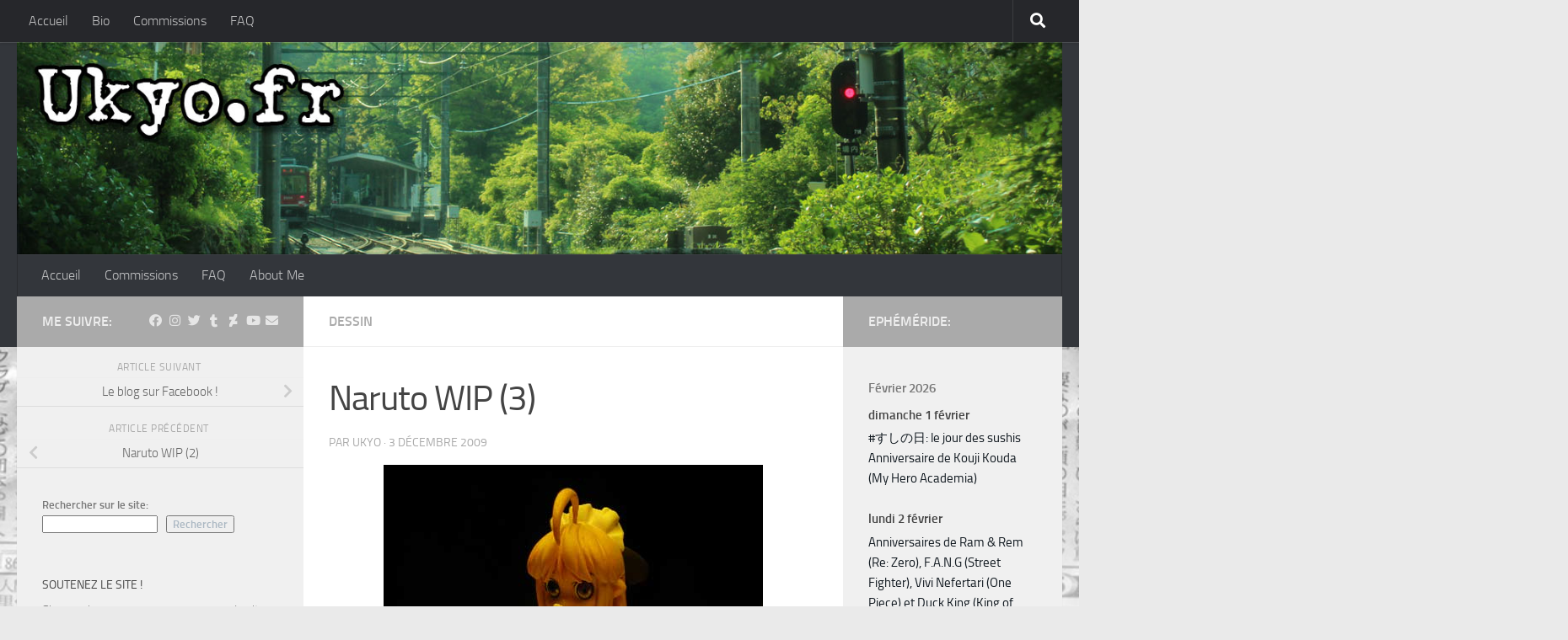

--- FILE ---
content_type: text/html; charset=UTF-8
request_url: https://ukyo.fr/2009/12/03/naruto-wip-3/
body_size: 22811
content:
<!DOCTYPE html>
<html class="no-js" lang="fr-FR">
<head>
  <meta charset="UTF-8">
  <meta name="viewport" content="width=device-width, initial-scale=1.0">
  <link rel="profile" href="https://gmpg.org/xfn/11" />
  <link rel="pingback" href="https://ukyo.fr/xmlrpc.php">

  <title>Naruto WIP (3) &#8211; Ukyo.fr</title>
<meta name='robots' content='max-image-preview:large' />
<script>document.documentElement.className = document.documentElement.className.replace("no-js","js");</script>
<link rel='dns-prefetch' href='//www.googletagmanager.com' />
<link rel="alternate" type="application/rss+xml" title="Ukyo.fr &raquo; Flux" href="https://ukyo.fr/feed/" />
<link rel="alternate" type="application/rss+xml" title="Ukyo.fr &raquo; Flux des commentaires" href="https://ukyo.fr/comments/feed/" />
<link rel="alternate" type="application/rss+xml" title="Ukyo.fr &raquo; Naruto WIP (3) Flux des commentaires" href="https://ukyo.fr/2009/12/03/naruto-wip-3/feed/" />
<link rel="alternate" title="oEmbed (JSON)" type="application/json+oembed" href="https://ukyo.fr/wp-json/oembed/1.0/embed?url=https%3A%2F%2Fukyo.fr%2F2009%2F12%2F03%2Fnaruto-wip-3%2F" />
<link rel="alternate" title="oEmbed (XML)" type="text/xml+oembed" href="https://ukyo.fr/wp-json/oembed/1.0/embed?url=https%3A%2F%2Fukyo.fr%2F2009%2F12%2F03%2Fnaruto-wip-3%2F&#038;format=xml" />
<style id='wp-img-auto-sizes-contain-inline-css'>
img:is([sizes=auto i],[sizes^="auto," i]){contain-intrinsic-size:3000px 1500px}
/*# sourceURL=wp-img-auto-sizes-contain-inline-css */
</style>
<style id='wp-emoji-styles-inline-css'>

	img.wp-smiley, img.emoji {
		display: inline !important;
		border: none !important;
		box-shadow: none !important;
		height: 1em !important;
		width: 1em !important;
		margin: 0 0.07em !important;
		vertical-align: -0.1em !important;
		background: none !important;
		padding: 0 !important;
	}
/*# sourceURL=wp-emoji-styles-inline-css */
</style>
<style id='wp-block-library-inline-css'>
:root{--wp-block-synced-color:#7a00df;--wp-block-synced-color--rgb:122,0,223;--wp-bound-block-color:var(--wp-block-synced-color);--wp-editor-canvas-background:#ddd;--wp-admin-theme-color:#007cba;--wp-admin-theme-color--rgb:0,124,186;--wp-admin-theme-color-darker-10:#006ba1;--wp-admin-theme-color-darker-10--rgb:0,107,160.5;--wp-admin-theme-color-darker-20:#005a87;--wp-admin-theme-color-darker-20--rgb:0,90,135;--wp-admin-border-width-focus:2px}@media (min-resolution:192dpi){:root{--wp-admin-border-width-focus:1.5px}}.wp-element-button{cursor:pointer}:root .has-very-light-gray-background-color{background-color:#eee}:root .has-very-dark-gray-background-color{background-color:#313131}:root .has-very-light-gray-color{color:#eee}:root .has-very-dark-gray-color{color:#313131}:root .has-vivid-green-cyan-to-vivid-cyan-blue-gradient-background{background:linear-gradient(135deg,#00d084,#0693e3)}:root .has-purple-crush-gradient-background{background:linear-gradient(135deg,#34e2e4,#4721fb 50%,#ab1dfe)}:root .has-hazy-dawn-gradient-background{background:linear-gradient(135deg,#faaca8,#dad0ec)}:root .has-subdued-olive-gradient-background{background:linear-gradient(135deg,#fafae1,#67a671)}:root .has-atomic-cream-gradient-background{background:linear-gradient(135deg,#fdd79a,#004a59)}:root .has-nightshade-gradient-background{background:linear-gradient(135deg,#330968,#31cdcf)}:root .has-midnight-gradient-background{background:linear-gradient(135deg,#020381,#2874fc)}:root{--wp--preset--font-size--normal:16px;--wp--preset--font-size--huge:42px}.has-regular-font-size{font-size:1em}.has-larger-font-size{font-size:2.625em}.has-normal-font-size{font-size:var(--wp--preset--font-size--normal)}.has-huge-font-size{font-size:var(--wp--preset--font-size--huge)}.has-text-align-center{text-align:center}.has-text-align-left{text-align:left}.has-text-align-right{text-align:right}.has-fit-text{white-space:nowrap!important}#end-resizable-editor-section{display:none}.aligncenter{clear:both}.items-justified-left{justify-content:flex-start}.items-justified-center{justify-content:center}.items-justified-right{justify-content:flex-end}.items-justified-space-between{justify-content:space-between}.screen-reader-text{border:0;clip-path:inset(50%);height:1px;margin:-1px;overflow:hidden;padding:0;position:absolute;width:1px;word-wrap:normal!important}.screen-reader-text:focus{background-color:#ddd;clip-path:none;color:#444;display:block;font-size:1em;height:auto;left:5px;line-height:normal;padding:15px 23px 14px;text-decoration:none;top:5px;width:auto;z-index:100000}html :where(.has-border-color){border-style:solid}html :where([style*=border-top-color]){border-top-style:solid}html :where([style*=border-right-color]){border-right-style:solid}html :where([style*=border-bottom-color]){border-bottom-style:solid}html :where([style*=border-left-color]){border-left-style:solid}html :where([style*=border-width]){border-style:solid}html :where([style*=border-top-width]){border-top-style:solid}html :where([style*=border-right-width]){border-right-style:solid}html :where([style*=border-bottom-width]){border-bottom-style:solid}html :where([style*=border-left-width]){border-left-style:solid}html :where(img[class*=wp-image-]){height:auto;max-width:100%}:where(figure){margin:0 0 1em}html :where(.is-position-sticky){--wp-admin--admin-bar--position-offset:var(--wp-admin--admin-bar--height,0px)}@media screen and (max-width:600px){html :where(.is-position-sticky){--wp-admin--admin-bar--position-offset:0px}}

/*# sourceURL=wp-block-library-inline-css */
</style><style id='wp-block-archives-inline-css'>
.wp-block-archives{box-sizing:border-box}.wp-block-archives-dropdown label{display:block}
/*# sourceURL=https://ukyo.fr/wp-includes/blocks/archives/style.min.css */
</style>
<style id='wp-block-categories-inline-css'>
.wp-block-categories{box-sizing:border-box}.wp-block-categories.alignleft{margin-right:2em}.wp-block-categories.alignright{margin-left:2em}.wp-block-categories.wp-block-categories-dropdown.aligncenter{text-align:center}.wp-block-categories .wp-block-categories__label{display:block;width:100%}
/*# sourceURL=https://ukyo.fr/wp-includes/blocks/categories/style.min.css */
</style>
<style id='wp-block-heading-inline-css'>
h1:where(.wp-block-heading).has-background,h2:where(.wp-block-heading).has-background,h3:where(.wp-block-heading).has-background,h4:where(.wp-block-heading).has-background,h5:where(.wp-block-heading).has-background,h6:where(.wp-block-heading).has-background{padding:1.25em 2.375em}h1.has-text-align-left[style*=writing-mode]:where([style*=vertical-lr]),h1.has-text-align-right[style*=writing-mode]:where([style*=vertical-rl]),h2.has-text-align-left[style*=writing-mode]:where([style*=vertical-lr]),h2.has-text-align-right[style*=writing-mode]:where([style*=vertical-rl]),h3.has-text-align-left[style*=writing-mode]:where([style*=vertical-lr]),h3.has-text-align-right[style*=writing-mode]:where([style*=vertical-rl]),h4.has-text-align-left[style*=writing-mode]:where([style*=vertical-lr]),h4.has-text-align-right[style*=writing-mode]:where([style*=vertical-rl]),h5.has-text-align-left[style*=writing-mode]:where([style*=vertical-lr]),h5.has-text-align-right[style*=writing-mode]:where([style*=vertical-rl]),h6.has-text-align-left[style*=writing-mode]:where([style*=vertical-lr]),h6.has-text-align-right[style*=writing-mode]:where([style*=vertical-rl]){rotate:180deg}
/*# sourceURL=https://ukyo.fr/wp-includes/blocks/heading/style.min.css */
</style>
<style id='wp-block-latest-comments-inline-css'>
ol.wp-block-latest-comments{box-sizing:border-box;margin-left:0}:where(.wp-block-latest-comments:not([style*=line-height] .wp-block-latest-comments__comment)){line-height:1.1}:where(.wp-block-latest-comments:not([style*=line-height] .wp-block-latest-comments__comment-excerpt p)){line-height:1.8}.has-dates :where(.wp-block-latest-comments:not([style*=line-height])),.has-excerpts :where(.wp-block-latest-comments:not([style*=line-height])){line-height:1.5}.wp-block-latest-comments .wp-block-latest-comments{padding-left:0}.wp-block-latest-comments__comment{list-style:none;margin-bottom:1em}.has-avatars .wp-block-latest-comments__comment{list-style:none;min-height:2.25em}.has-avatars .wp-block-latest-comments__comment .wp-block-latest-comments__comment-excerpt,.has-avatars .wp-block-latest-comments__comment .wp-block-latest-comments__comment-meta{margin-left:3.25em}.wp-block-latest-comments__comment-excerpt p{font-size:.875em;margin:.36em 0 1.4em}.wp-block-latest-comments__comment-date{display:block;font-size:.75em}.wp-block-latest-comments .avatar,.wp-block-latest-comments__comment-avatar{border-radius:1.5em;display:block;float:left;height:2.5em;margin-right:.75em;width:2.5em}.wp-block-latest-comments[class*=-font-size] a,.wp-block-latest-comments[style*=font-size] a{font-size:inherit}
/*# sourceURL=https://ukyo.fr/wp-includes/blocks/latest-comments/style.min.css */
</style>
<style id='wp-block-latest-posts-inline-css'>
.wp-block-latest-posts{box-sizing:border-box}.wp-block-latest-posts.alignleft{margin-right:2em}.wp-block-latest-posts.alignright{margin-left:2em}.wp-block-latest-posts.wp-block-latest-posts__list{list-style:none}.wp-block-latest-posts.wp-block-latest-posts__list li{clear:both;overflow-wrap:break-word}.wp-block-latest-posts.is-grid{display:flex;flex-wrap:wrap}.wp-block-latest-posts.is-grid li{margin:0 1.25em 1.25em 0;width:100%}@media (min-width:600px){.wp-block-latest-posts.columns-2 li{width:calc(50% - .625em)}.wp-block-latest-posts.columns-2 li:nth-child(2n){margin-right:0}.wp-block-latest-posts.columns-3 li{width:calc(33.33333% - .83333em)}.wp-block-latest-posts.columns-3 li:nth-child(3n){margin-right:0}.wp-block-latest-posts.columns-4 li{width:calc(25% - .9375em)}.wp-block-latest-posts.columns-4 li:nth-child(4n){margin-right:0}.wp-block-latest-posts.columns-5 li{width:calc(20% - 1em)}.wp-block-latest-posts.columns-5 li:nth-child(5n){margin-right:0}.wp-block-latest-posts.columns-6 li{width:calc(16.66667% - 1.04167em)}.wp-block-latest-posts.columns-6 li:nth-child(6n){margin-right:0}}:root :where(.wp-block-latest-posts.is-grid){padding:0}:root :where(.wp-block-latest-posts.wp-block-latest-posts__list){padding-left:0}.wp-block-latest-posts__post-author,.wp-block-latest-posts__post-date{display:block;font-size:.8125em}.wp-block-latest-posts__post-excerpt,.wp-block-latest-posts__post-full-content{margin-bottom:1em;margin-top:.5em}.wp-block-latest-posts__featured-image a{display:inline-block}.wp-block-latest-posts__featured-image img{height:auto;max-width:100%;width:auto}.wp-block-latest-posts__featured-image.alignleft{float:left;margin-right:1em}.wp-block-latest-posts__featured-image.alignright{float:right;margin-left:1em}.wp-block-latest-posts__featured-image.aligncenter{margin-bottom:1em;text-align:center}
/*# sourceURL=https://ukyo.fr/wp-includes/blocks/latest-posts/style.min.css */
</style>
<style id='wp-block-search-inline-css'>
.wp-block-search__button{margin-left:10px;word-break:normal}.wp-block-search__button.has-icon{line-height:0}.wp-block-search__button svg{height:1.25em;min-height:24px;min-width:24px;width:1.25em;fill:currentColor;vertical-align:text-bottom}:where(.wp-block-search__button){border:1px solid #ccc;padding:6px 10px}.wp-block-search__inside-wrapper{display:flex;flex:auto;flex-wrap:nowrap;max-width:100%}.wp-block-search__label{width:100%}.wp-block-search.wp-block-search__button-only .wp-block-search__button{box-sizing:border-box;display:flex;flex-shrink:0;justify-content:center;margin-left:0;max-width:100%}.wp-block-search.wp-block-search__button-only .wp-block-search__inside-wrapper{min-width:0!important;transition-property:width}.wp-block-search.wp-block-search__button-only .wp-block-search__input{flex-basis:100%;transition-duration:.3s}.wp-block-search.wp-block-search__button-only.wp-block-search__searchfield-hidden,.wp-block-search.wp-block-search__button-only.wp-block-search__searchfield-hidden .wp-block-search__inside-wrapper{overflow:hidden}.wp-block-search.wp-block-search__button-only.wp-block-search__searchfield-hidden .wp-block-search__input{border-left-width:0!important;border-right-width:0!important;flex-basis:0;flex-grow:0;margin:0;min-width:0!important;padding-left:0!important;padding-right:0!important;width:0!important}:where(.wp-block-search__input){appearance:none;border:1px solid #949494;flex-grow:1;font-family:inherit;font-size:inherit;font-style:inherit;font-weight:inherit;letter-spacing:inherit;line-height:inherit;margin-left:0;margin-right:0;min-width:3rem;padding:8px;text-decoration:unset!important;text-transform:inherit}:where(.wp-block-search__button-inside .wp-block-search__inside-wrapper){background-color:#fff;border:1px solid #949494;box-sizing:border-box;padding:4px}:where(.wp-block-search__button-inside .wp-block-search__inside-wrapper) .wp-block-search__input{border:none;border-radius:0;padding:0 4px}:where(.wp-block-search__button-inside .wp-block-search__inside-wrapper) .wp-block-search__input:focus{outline:none}:where(.wp-block-search__button-inside .wp-block-search__inside-wrapper) :where(.wp-block-search__button){padding:4px 8px}.wp-block-search.aligncenter .wp-block-search__inside-wrapper{margin:auto}.wp-block[data-align=right] .wp-block-search.wp-block-search__button-only .wp-block-search__inside-wrapper{float:right}
/*# sourceURL=https://ukyo.fr/wp-includes/blocks/search/style.min.css */
</style>
<style id='wp-block-group-inline-css'>
.wp-block-group{box-sizing:border-box}:where(.wp-block-group.wp-block-group-is-layout-constrained){position:relative}
/*# sourceURL=https://ukyo.fr/wp-includes/blocks/group/style.min.css */
</style>
<style id='wp-block-paragraph-inline-css'>
.is-small-text{font-size:.875em}.is-regular-text{font-size:1em}.is-large-text{font-size:2.25em}.is-larger-text{font-size:3em}.has-drop-cap:not(:focus):first-letter{float:left;font-size:8.4em;font-style:normal;font-weight:100;line-height:.68;margin:.05em .1em 0 0;text-transform:uppercase}body.rtl .has-drop-cap:not(:focus):first-letter{float:none;margin-left:.1em}p.has-drop-cap.has-background{overflow:hidden}:root :where(p.has-background){padding:1.25em 2.375em}:where(p.has-text-color:not(.has-link-color)) a{color:inherit}p.has-text-align-left[style*="writing-mode:vertical-lr"],p.has-text-align-right[style*="writing-mode:vertical-rl"]{rotate:180deg}
/*# sourceURL=https://ukyo.fr/wp-includes/blocks/paragraph/style.min.css */
</style>
<style id='global-styles-inline-css'>
:root{--wp--preset--aspect-ratio--square: 1;--wp--preset--aspect-ratio--4-3: 4/3;--wp--preset--aspect-ratio--3-4: 3/4;--wp--preset--aspect-ratio--3-2: 3/2;--wp--preset--aspect-ratio--2-3: 2/3;--wp--preset--aspect-ratio--16-9: 16/9;--wp--preset--aspect-ratio--9-16: 9/16;--wp--preset--color--black: #000000;--wp--preset--color--cyan-bluish-gray: #abb8c3;--wp--preset--color--white: #ffffff;--wp--preset--color--pale-pink: #f78da7;--wp--preset--color--vivid-red: #cf2e2e;--wp--preset--color--luminous-vivid-orange: #ff6900;--wp--preset--color--luminous-vivid-amber: #fcb900;--wp--preset--color--light-green-cyan: #7bdcb5;--wp--preset--color--vivid-green-cyan: #00d084;--wp--preset--color--pale-cyan-blue: #8ed1fc;--wp--preset--color--vivid-cyan-blue: #0693e3;--wp--preset--color--vivid-purple: #9b51e0;--wp--preset--gradient--vivid-cyan-blue-to-vivid-purple: linear-gradient(135deg,rgb(6,147,227) 0%,rgb(155,81,224) 100%);--wp--preset--gradient--light-green-cyan-to-vivid-green-cyan: linear-gradient(135deg,rgb(122,220,180) 0%,rgb(0,208,130) 100%);--wp--preset--gradient--luminous-vivid-amber-to-luminous-vivid-orange: linear-gradient(135deg,rgb(252,185,0) 0%,rgb(255,105,0) 100%);--wp--preset--gradient--luminous-vivid-orange-to-vivid-red: linear-gradient(135deg,rgb(255,105,0) 0%,rgb(207,46,46) 100%);--wp--preset--gradient--very-light-gray-to-cyan-bluish-gray: linear-gradient(135deg,rgb(238,238,238) 0%,rgb(169,184,195) 100%);--wp--preset--gradient--cool-to-warm-spectrum: linear-gradient(135deg,rgb(74,234,220) 0%,rgb(151,120,209) 20%,rgb(207,42,186) 40%,rgb(238,44,130) 60%,rgb(251,105,98) 80%,rgb(254,248,76) 100%);--wp--preset--gradient--blush-light-purple: linear-gradient(135deg,rgb(255,206,236) 0%,rgb(152,150,240) 100%);--wp--preset--gradient--blush-bordeaux: linear-gradient(135deg,rgb(254,205,165) 0%,rgb(254,45,45) 50%,rgb(107,0,62) 100%);--wp--preset--gradient--luminous-dusk: linear-gradient(135deg,rgb(255,203,112) 0%,rgb(199,81,192) 50%,rgb(65,88,208) 100%);--wp--preset--gradient--pale-ocean: linear-gradient(135deg,rgb(255,245,203) 0%,rgb(182,227,212) 50%,rgb(51,167,181) 100%);--wp--preset--gradient--electric-grass: linear-gradient(135deg,rgb(202,248,128) 0%,rgb(113,206,126) 100%);--wp--preset--gradient--midnight: linear-gradient(135deg,rgb(2,3,129) 0%,rgb(40,116,252) 100%);--wp--preset--font-size--small: 13px;--wp--preset--font-size--medium: 20px;--wp--preset--font-size--large: 36px;--wp--preset--font-size--x-large: 42px;--wp--preset--spacing--20: 0.44rem;--wp--preset--spacing--30: 0.67rem;--wp--preset--spacing--40: 1rem;--wp--preset--spacing--50: 1.5rem;--wp--preset--spacing--60: 2.25rem;--wp--preset--spacing--70: 3.38rem;--wp--preset--spacing--80: 5.06rem;--wp--preset--shadow--natural: 6px 6px 9px rgba(0, 0, 0, 0.2);--wp--preset--shadow--deep: 12px 12px 50px rgba(0, 0, 0, 0.4);--wp--preset--shadow--sharp: 6px 6px 0px rgba(0, 0, 0, 0.2);--wp--preset--shadow--outlined: 6px 6px 0px -3px rgb(255, 255, 255), 6px 6px rgb(0, 0, 0);--wp--preset--shadow--crisp: 6px 6px 0px rgb(0, 0, 0);}:where(.is-layout-flex){gap: 0.5em;}:where(.is-layout-grid){gap: 0.5em;}body .is-layout-flex{display: flex;}.is-layout-flex{flex-wrap: wrap;align-items: center;}.is-layout-flex > :is(*, div){margin: 0;}body .is-layout-grid{display: grid;}.is-layout-grid > :is(*, div){margin: 0;}:where(.wp-block-columns.is-layout-flex){gap: 2em;}:where(.wp-block-columns.is-layout-grid){gap: 2em;}:where(.wp-block-post-template.is-layout-flex){gap: 1.25em;}:where(.wp-block-post-template.is-layout-grid){gap: 1.25em;}.has-black-color{color: var(--wp--preset--color--black) !important;}.has-cyan-bluish-gray-color{color: var(--wp--preset--color--cyan-bluish-gray) !important;}.has-white-color{color: var(--wp--preset--color--white) !important;}.has-pale-pink-color{color: var(--wp--preset--color--pale-pink) !important;}.has-vivid-red-color{color: var(--wp--preset--color--vivid-red) !important;}.has-luminous-vivid-orange-color{color: var(--wp--preset--color--luminous-vivid-orange) !important;}.has-luminous-vivid-amber-color{color: var(--wp--preset--color--luminous-vivid-amber) !important;}.has-light-green-cyan-color{color: var(--wp--preset--color--light-green-cyan) !important;}.has-vivid-green-cyan-color{color: var(--wp--preset--color--vivid-green-cyan) !important;}.has-pale-cyan-blue-color{color: var(--wp--preset--color--pale-cyan-blue) !important;}.has-vivid-cyan-blue-color{color: var(--wp--preset--color--vivid-cyan-blue) !important;}.has-vivid-purple-color{color: var(--wp--preset--color--vivid-purple) !important;}.has-black-background-color{background-color: var(--wp--preset--color--black) !important;}.has-cyan-bluish-gray-background-color{background-color: var(--wp--preset--color--cyan-bluish-gray) !important;}.has-white-background-color{background-color: var(--wp--preset--color--white) !important;}.has-pale-pink-background-color{background-color: var(--wp--preset--color--pale-pink) !important;}.has-vivid-red-background-color{background-color: var(--wp--preset--color--vivid-red) !important;}.has-luminous-vivid-orange-background-color{background-color: var(--wp--preset--color--luminous-vivid-orange) !important;}.has-luminous-vivid-amber-background-color{background-color: var(--wp--preset--color--luminous-vivid-amber) !important;}.has-light-green-cyan-background-color{background-color: var(--wp--preset--color--light-green-cyan) !important;}.has-vivid-green-cyan-background-color{background-color: var(--wp--preset--color--vivid-green-cyan) !important;}.has-pale-cyan-blue-background-color{background-color: var(--wp--preset--color--pale-cyan-blue) !important;}.has-vivid-cyan-blue-background-color{background-color: var(--wp--preset--color--vivid-cyan-blue) !important;}.has-vivid-purple-background-color{background-color: var(--wp--preset--color--vivid-purple) !important;}.has-black-border-color{border-color: var(--wp--preset--color--black) !important;}.has-cyan-bluish-gray-border-color{border-color: var(--wp--preset--color--cyan-bluish-gray) !important;}.has-white-border-color{border-color: var(--wp--preset--color--white) !important;}.has-pale-pink-border-color{border-color: var(--wp--preset--color--pale-pink) !important;}.has-vivid-red-border-color{border-color: var(--wp--preset--color--vivid-red) !important;}.has-luminous-vivid-orange-border-color{border-color: var(--wp--preset--color--luminous-vivid-orange) !important;}.has-luminous-vivid-amber-border-color{border-color: var(--wp--preset--color--luminous-vivid-amber) !important;}.has-light-green-cyan-border-color{border-color: var(--wp--preset--color--light-green-cyan) !important;}.has-vivid-green-cyan-border-color{border-color: var(--wp--preset--color--vivid-green-cyan) !important;}.has-pale-cyan-blue-border-color{border-color: var(--wp--preset--color--pale-cyan-blue) !important;}.has-vivid-cyan-blue-border-color{border-color: var(--wp--preset--color--vivid-cyan-blue) !important;}.has-vivid-purple-border-color{border-color: var(--wp--preset--color--vivid-purple) !important;}.has-vivid-cyan-blue-to-vivid-purple-gradient-background{background: var(--wp--preset--gradient--vivid-cyan-blue-to-vivid-purple) !important;}.has-light-green-cyan-to-vivid-green-cyan-gradient-background{background: var(--wp--preset--gradient--light-green-cyan-to-vivid-green-cyan) !important;}.has-luminous-vivid-amber-to-luminous-vivid-orange-gradient-background{background: var(--wp--preset--gradient--luminous-vivid-amber-to-luminous-vivid-orange) !important;}.has-luminous-vivid-orange-to-vivid-red-gradient-background{background: var(--wp--preset--gradient--luminous-vivid-orange-to-vivid-red) !important;}.has-very-light-gray-to-cyan-bluish-gray-gradient-background{background: var(--wp--preset--gradient--very-light-gray-to-cyan-bluish-gray) !important;}.has-cool-to-warm-spectrum-gradient-background{background: var(--wp--preset--gradient--cool-to-warm-spectrum) !important;}.has-blush-light-purple-gradient-background{background: var(--wp--preset--gradient--blush-light-purple) !important;}.has-blush-bordeaux-gradient-background{background: var(--wp--preset--gradient--blush-bordeaux) !important;}.has-luminous-dusk-gradient-background{background: var(--wp--preset--gradient--luminous-dusk) !important;}.has-pale-ocean-gradient-background{background: var(--wp--preset--gradient--pale-ocean) !important;}.has-electric-grass-gradient-background{background: var(--wp--preset--gradient--electric-grass) !important;}.has-midnight-gradient-background{background: var(--wp--preset--gradient--midnight) !important;}.has-small-font-size{font-size: var(--wp--preset--font-size--small) !important;}.has-medium-font-size{font-size: var(--wp--preset--font-size--medium) !important;}.has-large-font-size{font-size: var(--wp--preset--font-size--large) !important;}.has-x-large-font-size{font-size: var(--wp--preset--font-size--x-large) !important;}
/*# sourceURL=global-styles-inline-css */
</style>

<style id='classic-theme-styles-inline-css'>
/*! This file is auto-generated */
.wp-block-button__link{color:#fff;background-color:#32373c;border-radius:9999px;box-shadow:none;text-decoration:none;padding:calc(.667em + 2px) calc(1.333em + 2px);font-size:1.125em}.wp-block-file__button{background:#32373c;color:#fff;text-decoration:none}
/*# sourceURL=/wp-includes/css/classic-themes.min.css */
</style>
<link rel='stylesheet' id='hueman-main-style-css' href='https://ukyo.fr/wp-content/themes/hueman/assets/front/css/main.min.css?ver=3.7.27' media='all' />
<style id='hueman-main-style-inline-css'>
body { font-size:1.00rem; }@media only screen and (min-width: 720px) {
        .nav > li { font-size:1.00rem; }
      }::selection { background-color: #aaaaaa; }
::-moz-selection { background-color: #aaaaaa; }a,a>span.hu-external::after,.themeform label .required,#flexslider-featured .flex-direction-nav .flex-next:hover,#flexslider-featured .flex-direction-nav .flex-prev:hover,.post-hover:hover .post-title a,.post-title a:hover,.sidebar.s1 .post-nav li a:hover i,.content .post-nav li a:hover i,.post-related a:hover,.sidebar.s1 .widget_rss ul li a,#footer .widget_rss ul li a,.sidebar.s1 .widget_calendar a,#footer .widget_calendar a,.sidebar.s1 .alx-tab .tab-item-category a,.sidebar.s1 .alx-posts .post-item-category a,.sidebar.s1 .alx-tab li:hover .tab-item-title a,.sidebar.s1 .alx-tab li:hover .tab-item-comment a,.sidebar.s1 .alx-posts li:hover .post-item-title a,#footer .alx-tab .tab-item-category a,#footer .alx-posts .post-item-category a,#footer .alx-tab li:hover .tab-item-title a,#footer .alx-tab li:hover .tab-item-comment a,#footer .alx-posts li:hover .post-item-title a,.comment-tabs li.active a,.comment-awaiting-moderation,.child-menu a:hover,.child-menu .current_page_item > a,.wp-pagenavi a{ color: #aaaaaa; }input[type="submit"],.themeform button[type="submit"],.sidebar.s1 .sidebar-top,.sidebar.s1 .sidebar-toggle,#flexslider-featured .flex-control-nav li a.flex-active,.post-tags a:hover,.sidebar.s1 .widget_calendar caption,#footer .widget_calendar caption,.author-bio .bio-avatar:after,.commentlist li.bypostauthor > .comment-body:after,.commentlist li.comment-author-admin > .comment-body:after{ background-color: #aaaaaa; }.post-format .format-container { border-color: #aaaaaa; }.sidebar.s1 .alx-tabs-nav li.active a,#footer .alx-tabs-nav li.active a,.comment-tabs li.active a,.wp-pagenavi a:hover,.wp-pagenavi a:active,.wp-pagenavi span.current{ border-bottom-color: #aaaaaa!important; }.sidebar.s2 .post-nav li a:hover i,
.sidebar.s2 .widget_rss ul li a,
.sidebar.s2 .widget_calendar a,
.sidebar.s2 .alx-tab .tab-item-category a,
.sidebar.s2 .alx-posts .post-item-category a,
.sidebar.s2 .alx-tab li:hover .tab-item-title a,
.sidebar.s2 .alx-tab li:hover .tab-item-comment a,
.sidebar.s2 .alx-posts li:hover .post-item-title a { color: #aaaaaa; }
.sidebar.s2 .sidebar-top,.sidebar.s2 .sidebar-toggle,.post-comments,.jp-play-bar,.jp-volume-bar-value,.sidebar.s2 .widget_calendar caption{ background-color: #aaaaaa; }.sidebar.s2 .alx-tabs-nav li.active a { border-bottom-color: #aaaaaa; }
.post-comments::before { border-right-color: #aaaaaa; }
      .search-expand,
              #nav-topbar.nav-container { background-color: #26272b}@media only screen and (min-width: 720px) {
                #nav-topbar .nav ul { background-color: #26272b; }
              }.is-scrolled #header .nav-container.desktop-sticky,
              .is-scrolled #header .search-expand { background-color: #26272b; background-color: rgba(38,39,43,0.90) }.is-scrolled .topbar-transparent #nav-topbar.desktop-sticky .nav ul { background-color: #26272b; background-color: rgba(38,39,43,0.95) }#header { background-color: #33363b; }
@media only screen and (min-width: 720px) {
  #nav-header .nav ul { background-color: #33363b; }
}
        #header #nav-mobile { background-color: #33363b; }.is-scrolled #header #nav-mobile { background-color: #33363b; background-color: rgba(51,54,59,0.90) }#nav-header.nav-container, #main-header-search .search-expand { background-color: #33363b; }
@media only screen and (min-width: 720px) {
  #nav-header .nav ul { background-color: #33363b; }
}
        body {background: #eaeaea url(https://ukyo.fr/wp-content/uploads/2014/09/fond-1.jpg) repeat-x center top;background-attachment:fixed;background-size: cover;}

/*# sourceURL=hueman-main-style-inline-css */
</style>
<link rel='stylesheet' id='hueman-font-awesome-css' href='https://ukyo.fr/wp-content/themes/hueman/assets/front/css/font-awesome.min.css?ver=3.7.27' media='all' />
<link rel='stylesheet' id='ics-calendar-css' href='https://ukyo.fr/wp-content/plugins/ics-calendar/assets/style.min.css?ver=12.0.3.1' media='all' />
<script src="https://ukyo.fr/wp-includes/js/jquery/jquery.min.js?ver=3.7.1" id="jquery-core-js"></script>
<script src="https://ukyo.fr/wp-includes/js/jquery/jquery-migrate.min.js?ver=3.4.1" id="jquery-migrate-js"></script>

<!-- Extrait de code de la balise Google (gtag.js) ajouté par Site Kit -->
<!-- Extrait Google Analytics ajouté par Site Kit -->
<script src="https://www.googletagmanager.com/gtag/js?id=G-PD8Y9CKNF6" id="google_gtagjs-js" async></script>
<script id="google_gtagjs-js-after">
window.dataLayer = window.dataLayer || [];function gtag(){dataLayer.push(arguments);}
gtag("set","linker",{"domains":["ukyo.fr"]});
gtag("js", new Date());
gtag("set", "developer_id.dZTNiMT", true);
gtag("config", "G-PD8Y9CKNF6", {"googlesitekit_post_date":"20091203","googlesitekit_post_categories":"Dessin"});
 window._googlesitekit = window._googlesitekit || {}; window._googlesitekit.throttledEvents = []; window._googlesitekit.gtagEvent = (name, data) => { var key = JSON.stringify( { name, data } ); if ( !! window._googlesitekit.throttledEvents[ key ] ) { return; } window._googlesitekit.throttledEvents[ key ] = true; setTimeout( () => { delete window._googlesitekit.throttledEvents[ key ]; }, 5 ); gtag( "event", name, { ...data, event_source: "site-kit" } ); }; 
//# sourceURL=google_gtagjs-js-after
</script>
<link rel="https://api.w.org/" href="https://ukyo.fr/wp-json/" /><link rel="alternate" title="JSON" type="application/json" href="https://ukyo.fr/wp-json/wp/v2/posts/870" /><link rel="EditURI" type="application/rsd+xml" title="RSD" href="https://ukyo.fr/xmlrpc.php?rsd" />
<meta name="generator" content="WordPress 6.9" />
<link rel="canonical" href="https://ukyo.fr/2009/12/03/naruto-wip-3/" />
<link rel='shortlink' href='https://ukyo.fr/?p=870' />
<meta name="generator" content="Site Kit by Google 1.171.0" />    <link rel="preload" as="font" type="font/woff2" href="https://ukyo.fr/wp-content/themes/hueman/assets/front/webfonts/fa-brands-400.woff2?v=5.15.2" crossorigin="anonymous"/>
    <link rel="preload" as="font" type="font/woff2" href="https://ukyo.fr/wp-content/themes/hueman/assets/front/webfonts/fa-regular-400.woff2?v=5.15.2" crossorigin="anonymous"/>
    <link rel="preload" as="font" type="font/woff2" href="https://ukyo.fr/wp-content/themes/hueman/assets/front/webfonts/fa-solid-900.woff2?v=5.15.2" crossorigin="anonymous"/>
  <link rel="preload" as="font" type="font/woff" href="https://ukyo.fr/wp-content/themes/hueman/assets/front/fonts/titillium-light-webfont.woff" crossorigin="anonymous"/>
<link rel="preload" as="font" type="font/woff" href="https://ukyo.fr/wp-content/themes/hueman/assets/front/fonts/titillium-lightitalic-webfont.woff" crossorigin="anonymous"/>
<link rel="preload" as="font" type="font/woff" href="https://ukyo.fr/wp-content/themes/hueman/assets/front/fonts/titillium-regular-webfont.woff" crossorigin="anonymous"/>
<link rel="preload" as="font" type="font/woff" href="https://ukyo.fr/wp-content/themes/hueman/assets/front/fonts/titillium-regularitalic-webfont.woff" crossorigin="anonymous"/>
<link rel="preload" as="font" type="font/woff" href="https://ukyo.fr/wp-content/themes/hueman/assets/front/fonts/titillium-semibold-webfont.woff" crossorigin="anonymous"/>
<style>
  /*  base : fonts
/* ------------------------------------ */
body { font-family: "Titillium", Arial, sans-serif; }
@font-face {
  font-family: 'Titillium';
  src: url('https://ukyo.fr/wp-content/themes/hueman/assets/front/fonts/titillium-light-webfont.eot');
  src: url('https://ukyo.fr/wp-content/themes/hueman/assets/front/fonts/titillium-light-webfont.svg#titillium-light-webfont') format('svg'),
     url('https://ukyo.fr/wp-content/themes/hueman/assets/front/fonts/titillium-light-webfont.eot?#iefix') format('embedded-opentype'),
     url('https://ukyo.fr/wp-content/themes/hueman/assets/front/fonts/titillium-light-webfont.woff') format('woff'),
     url('https://ukyo.fr/wp-content/themes/hueman/assets/front/fonts/titillium-light-webfont.ttf') format('truetype');
  font-weight: 300;
  font-style: normal;
}
@font-face {
  font-family: 'Titillium';
  src: url('https://ukyo.fr/wp-content/themes/hueman/assets/front/fonts/titillium-lightitalic-webfont.eot');
  src: url('https://ukyo.fr/wp-content/themes/hueman/assets/front/fonts/titillium-lightitalic-webfont.svg#titillium-lightitalic-webfont') format('svg'),
     url('https://ukyo.fr/wp-content/themes/hueman/assets/front/fonts/titillium-lightitalic-webfont.eot?#iefix') format('embedded-opentype'),
     url('https://ukyo.fr/wp-content/themes/hueman/assets/front/fonts/titillium-lightitalic-webfont.woff') format('woff'),
     url('https://ukyo.fr/wp-content/themes/hueman/assets/front/fonts/titillium-lightitalic-webfont.ttf') format('truetype');
  font-weight: 300;
  font-style: italic;
}
@font-face {
  font-family: 'Titillium';
  src: url('https://ukyo.fr/wp-content/themes/hueman/assets/front/fonts/titillium-regular-webfont.eot');
  src: url('https://ukyo.fr/wp-content/themes/hueman/assets/front/fonts/titillium-regular-webfont.svg#titillium-regular-webfont') format('svg'),
     url('https://ukyo.fr/wp-content/themes/hueman/assets/front/fonts/titillium-regular-webfont.eot?#iefix') format('embedded-opentype'),
     url('https://ukyo.fr/wp-content/themes/hueman/assets/front/fonts/titillium-regular-webfont.woff') format('woff'),
     url('https://ukyo.fr/wp-content/themes/hueman/assets/front/fonts/titillium-regular-webfont.ttf') format('truetype');
  font-weight: 400;
  font-style: normal;
}
@font-face {
  font-family: 'Titillium';
  src: url('https://ukyo.fr/wp-content/themes/hueman/assets/front/fonts/titillium-regularitalic-webfont.eot');
  src: url('https://ukyo.fr/wp-content/themes/hueman/assets/front/fonts/titillium-regularitalic-webfont.svg#titillium-regular-webfont') format('svg'),
     url('https://ukyo.fr/wp-content/themes/hueman/assets/front/fonts/titillium-regularitalic-webfont.eot?#iefix') format('embedded-opentype'),
     url('https://ukyo.fr/wp-content/themes/hueman/assets/front/fonts/titillium-regularitalic-webfont.woff') format('woff'),
     url('https://ukyo.fr/wp-content/themes/hueman/assets/front/fonts/titillium-regularitalic-webfont.ttf') format('truetype');
  font-weight: 400;
  font-style: italic;
}
@font-face {
    font-family: 'Titillium';
    src: url('https://ukyo.fr/wp-content/themes/hueman/assets/front/fonts/titillium-semibold-webfont.eot');
    src: url('https://ukyo.fr/wp-content/themes/hueman/assets/front/fonts/titillium-semibold-webfont.svg#titillium-semibold-webfont') format('svg'),
         url('https://ukyo.fr/wp-content/themes/hueman/assets/front/fonts/titillium-semibold-webfont.eot?#iefix') format('embedded-opentype'),
         url('https://ukyo.fr/wp-content/themes/hueman/assets/front/fonts/titillium-semibold-webfont.woff') format('woff'),
         url('https://ukyo.fr/wp-content/themes/hueman/assets/front/fonts/titillium-semibold-webfont.ttf') format('truetype');
  font-weight: 600;
  font-style: normal;
}
</style>
  <!--[if lt IE 9]>
<script src="https://ukyo.fr/wp-content/themes/hueman/assets/front/js/ie/html5shiv-printshiv.min.js"></script>
<script src="https://ukyo.fr/wp-content/themes/hueman/assets/front/js/ie/selectivizr.js"></script>
<![endif]-->
</head>

<body class="wp-singular post-template-default single single-post postid-870 single-format-standard wp-embed-responsive wp-theme-hueman col-3cm full-width topbar-enabled header-desktop-sticky header-mobile-sticky hueman-3-7-27 chrome">
<div id="wrapper">
  <a class="screen-reader-text skip-link" href="#content">Skip to content</a>
  
  <header id="header" class="main-menu-mobile-on one-mobile-menu main_menu header-ads-desktop  topbar-transparent has-header-img">
        <nav class="nav-container group mobile-menu mobile-sticky " id="nav-mobile" data-menu-id="header-1">
  <div class="mobile-title-logo-in-header"><p class="site-title">                  <a class="custom-logo-link" href="https://ukyo.fr/" rel="home" title="Ukyo.fr | Page d'accueil">Ukyo.fr</a>                </p></div>
        
                    <!-- <div class="ham__navbar-toggler collapsed" aria-expanded="false">
          <div class="ham__navbar-span-wrapper">
            <span class="ham-toggler-menu__span"></span>
          </div>
        </div> -->
        <button class="ham__navbar-toggler-two collapsed" title="Menu" aria-expanded="false">
          <span class="ham__navbar-span-wrapper">
            <span class="line line-1"></span>
            <span class="line line-2"></span>
            <span class="line line-3"></span>
          </span>
        </button>
            
      <div class="nav-text"></div>
      <div class="nav-wrap container">
                  <ul class="nav container-inner group mobile-search">
                            <li>
                  <form role="search" method="get" class="search-form" action="https://ukyo.fr/">
				<label>
					<span class="screen-reader-text">Rechercher :</span>
					<input type="search" class="search-field" placeholder="Rechercher…" value="" name="s" />
				</label>
				<input type="submit" class="search-submit" value="Rechercher" />
			</form>                </li>
                      </ul>
                <ul id="menu-menu-superieur" class="nav container-inner group"><li id="menu-item-8366" class="menu-item menu-item-type-custom menu-item-object-custom menu-item-home menu-item-8366"><a href="https://ukyo.fr/">Accueil</a></li>
<li id="menu-item-8364" class="menu-item menu-item-type-post_type menu-item-object-page menu-item-8364"><a href="https://ukyo.fr/commissions/">Commissions</a></li>
<li id="menu-item-8362" class="menu-item menu-item-type-post_type menu-item-object-page menu-item-8362"><a href="https://ukyo.fr/faqs/">FAQ</a></li>
<li id="menu-item-8365" class="menu-item menu-item-type-post_type menu-item-object-page menu-item-8365"><a href="https://ukyo.fr/bio/">About Me</a></li>
</ul>      </div>
</nav><!--/#nav-topbar-->  
        <nav class="nav-container group desktop-menu desktop-sticky " id="nav-topbar" data-menu-id="header-2">
    <div class="nav-text"></div>
  <div class="topbar-toggle-down">
    <i class="fas fa-angle-double-down" aria-hidden="true" data-toggle="down" title="Agrandir le menu"></i>
    <i class="fas fa-angle-double-up" aria-hidden="true" data-toggle="up" title="Réduire le menu"></i>
  </div>
  <div class="nav-wrap container">
    <ul class="nav container-inner group"><li ><a href="https://ukyo.fr/">Accueil</a></li><li class="page_item page-item-8354"><a href="https://ukyo.fr/bio/">Bio</a></li><li class="page_item page-item-8356"><a href="https://ukyo.fr/commissions/">Commissions</a></li><li class="page_item page-item-8360"><a href="https://ukyo.fr/faqs/">FAQ</a></li></ul>  </div>
      <div id="topbar-header-search" class="container">
      <div class="container-inner">
        <button class="toggle-search"><i class="fas fa-search"></i></button>
        <div class="search-expand">
          <div class="search-expand-inner"><form role="search" method="get" class="search-form" action="https://ukyo.fr/">
				<label>
					<span class="screen-reader-text">Rechercher :</span>
					<input type="search" class="search-field" placeholder="Rechercher…" value="" name="s" />
				</label>
				<input type="submit" class="search-submit" value="Rechercher" />
			</form></div>
        </div>
      </div><!--/.container-inner-->
    </div><!--/.container-->
  
</nav><!--/#nav-topbar-->  
  <div class="container group">
        <div class="container-inner">

                <div id="header-image-wrap">
              <div class="group hu-pad central-header-zone">
                                                  </div>

              <a href="https://ukyo.fr/" rel="home"><img src="https://ukyo.fr/wp-content/uploads/2023/09/bannierev6_05.jpg" width="1380" height="280" alt="" class="new-site-image" srcset="https://ukyo.fr/wp-content/uploads/2023/09/bannierev6_05.jpg 1380w, https://ukyo.fr/wp-content/uploads/2023/09/bannierev6_05-300x61.jpg 300w, https://ukyo.fr/wp-content/uploads/2023/09/bannierev6_05-1024x208.jpg 1024w, https://ukyo.fr/wp-content/uploads/2023/09/bannierev6_05-768x156.jpg 768w" sizes="(max-width: 1380px) 100vw, 1380px" decoding="async" fetchpriority="high" /></a>          </div>
      
                <nav class="nav-container group desktop-menu " id="nav-header" data-menu-id="header-3">
    <div class="nav-text"><!-- put your mobile menu text here --></div>

  <div class="nav-wrap container">
        <ul id="menu-menu-superieur-1" class="nav container-inner group"><li class="menu-item menu-item-type-custom menu-item-object-custom menu-item-home menu-item-8366"><a href="https://ukyo.fr/">Accueil</a></li>
<li class="menu-item menu-item-type-post_type menu-item-object-page menu-item-8364"><a href="https://ukyo.fr/commissions/">Commissions</a></li>
<li class="menu-item menu-item-type-post_type menu-item-object-page menu-item-8362"><a href="https://ukyo.fr/faqs/">FAQ</a></li>
<li class="menu-item menu-item-type-post_type menu-item-object-page menu-item-8365"><a href="https://ukyo.fr/bio/">About Me</a></li>
</ul>  </div>
</nav><!--/#nav-header-->      
    </div><!--/.container-inner-->
      </div><!--/.container-->

</header><!--/#header-->
  
  <div class="container" id="page">
    <div class="container-inner">
            <div class="main">
        <div class="main-inner group">
          
              <main class="content" id="content">
              <div class="page-title hu-pad group">
          	    		<ul class="meta-single group">
    			<li class="category"><a href="https://ukyo.fr/category/dessin/" rel="category tag">Dessin</a></li>
    			    		</ul>
            
    </div><!--/.page-title-->
          <div class="hu-pad group">
              <article class="post-870 post type-post status-publish format-standard has-post-thumbnail hentry category-dessin">
    <div class="post-inner group">

      <h1 class="post-title entry-title">Naruto WIP (3)</h1>
  <p class="post-byline">
       par     <span class="vcard author">
       <span class="fn"><a href="https://ukyo.fr/author/ukyo/" title="Articles par ukyo" rel="author">ukyo</a></span>
     </span>
     &middot;
                          <span class="published">3 décembre 2009</span>
          </p>

                                
      <div class="clear"></div>

      <div class="entry themeform">
        <div class="entry-inner">
          <div align=center><img decoding="async" src="/blog/wp-content/uploads/dotclear/Blog_Bureau/blog_bureau_1010.jpg" title="Ramage de Naruto" alt="Ramage de Naruto" /></div>
<p> Ouais&#8230; un peu de nettoyage de mes crayonnés&#8230;</p>
          <nav class="pagination group">
                      </nav><!--/.pagination-->
        </div>

        
        <div class="clear"></div>
      </div><!--/.entry-->

    </div><!--/.post-inner-->
  </article><!--/.post-->

<div class="clear"></div>





<h4 class="heading">
	<i class="far fa-hand-point-right"></i>Vous aimerez aussi...</h4>

<ul class="related-posts group">
  		<li class="related post-hover">
		<article class="post-935 post type-post status-publish format-standard has-post-thumbnail hentry category-dessin tag-doujinshi tag-naruto">

			<div class="post-thumbnail">
				<a href="https://ukyo.fr/2010/06/13/naruto-wip-22/" class="hu-rel-post-thumb">
					<img width="184" height="245" src="https://ukyo.fr/wp-content/uploads/2014/09/blog_bureau_1081-1.jpg" class="attachment-thumb-medium size-thumb-medium wp-post-image" alt="" decoding="async" loading="lazy" srcset="https://ukyo.fr/wp-content/uploads/2014/09/blog_bureau_1081-1.jpg 450w, https://ukyo.fr/wp-content/uploads/2014/09/blog_bureau_1081-1-225x300.jpg 225w" sizes="auto, (max-width: 184px) 100vw, 184px" />																			</a>
							</div><!--/.post-thumbnail-->

			<div class="related-inner">

				<h4 class="post-title entry-title">
					<a href="https://ukyo.fr/2010/06/13/naruto-wip-22/" rel="bookmark">Naruto WIP (22)</a>
				</h4><!--/.post-title-->

				<div class="post-meta group">
					<p class="post-date">
  <time class="published updated" datetime="2010-06-13 23:55:03">13 juin 2010</time>
</p>

				</div><!--/.post-meta-->

			</div><!--/.related-inner-->

		</article>
	</li><!--/.related-->
		<li class="related post-hover">
		<article class="post-390 post type-post status-publish format-standard has-post-thumbnail hentry category-dessin">

			<div class="post-thumbnail">
				<a href="https://ukyo.fr/2007/09/02/shades-of-things-to-come-1/" class="hu-rel-post-thumb">
					<img width="326" height="245" src="https://ukyo.fr/wp-content/uploads/2014/09/blog_bureau_542-1.jpg" class="attachment-thumb-medium size-thumb-medium wp-post-image" alt="" decoding="async" loading="lazy" srcset="https://ukyo.fr/wp-content/uploads/2014/09/blog_bureau_542-1.jpg 450w, https://ukyo.fr/wp-content/uploads/2014/09/blog_bureau_542-1-326x245.jpg 326w, https://ukyo.fr/wp-content/uploads/2014/09/blog_bureau_542-1-80x60.jpg 80w, https://ukyo.fr/wp-content/uploads/2014/09/blog_bureau_542-1-300x225.jpg 300w" sizes="auto, (max-width: 326px) 100vw, 326px" />																			</a>
							</div><!--/.post-thumbnail-->

			<div class="related-inner">

				<h4 class="post-title entry-title">
					<a href="https://ukyo.fr/2007/09/02/shades-of-things-to-come-1/" rel="bookmark">Shades of things to come (1)</a>
				</h4><!--/.post-title-->

				<div class="post-meta group">
					<p class="post-date">
  <time class="published updated" datetime="2007-09-02 23:29:27">2 septembre 2007</time>
</p>

				</div><!--/.post-meta-->

			</div><!--/.related-inner-->

		</article>
	</li><!--/.related-->
		<li class="related post-hover">
		<article class="post-893 post type-post status-publish format-standard has-post-thumbnail hentry category-dessin">

			<div class="post-thumbnail">
				<a href="https://ukyo.fr/2010/01/19/naruto-wip-11/" class="hu-rel-post-thumb">
					<img width="326" height="245" src="https://ukyo.fr/wp-content/uploads/2014/09/blog_bureau_1034-1.jpg" class="attachment-thumb-medium size-thumb-medium wp-post-image" alt="" decoding="async" loading="lazy" srcset="https://ukyo.fr/wp-content/uploads/2014/09/blog_bureau_1034-1.jpg 450w, https://ukyo.fr/wp-content/uploads/2014/09/blog_bureau_1034-1-326x245.jpg 326w, https://ukyo.fr/wp-content/uploads/2014/09/blog_bureau_1034-1-80x60.jpg 80w, https://ukyo.fr/wp-content/uploads/2014/09/blog_bureau_1034-1-300x225.jpg 300w" sizes="auto, (max-width: 326px) 100vw, 326px" />																			</a>
							</div><!--/.post-thumbnail-->

			<div class="related-inner">

				<h4 class="post-title entry-title">
					<a href="https://ukyo.fr/2010/01/19/naruto-wip-11/" rel="bookmark">Naruto WIP (11)</a>
				</h4><!--/.post-title-->

				<div class="post-meta group">
					<p class="post-date">
  <time class="published updated" datetime="2010-01-19 15:15:18">19 janvier 2010</time>
</p>

				</div><!--/.post-meta-->

			</div><!--/.related-inner-->

		</article>
	</li><!--/.related-->
		  
</ul><!--/.post-related-->



<section id="comments" class="themeform">

	
		<h3 class="heading">2 réponses</h3>

		<ul class="comment-tabs group">
			<li class="active"><a href="#commentlist-container"><i class="far fa-comments"></i>Commentaires<span>2</span></a></li>
			<li><a href="#pinglist-container"><i class="fas fa-share"></i>Pings<span>0</span></a></li>
		</ul>

				<div id="commentlist-container" class="comment-tab">

			<ol class="commentlist">
						<li class="comment even thread-even depth-1" id="comment-2506">
				<div id="div-comment-2506" class="comment-body">
				<div class="comment-author vcard">
			<img alt='' src='https://secure.gravatar.com/avatar/?s=48&#038;d=mm&#038;r=g' srcset='https://secure.gravatar.com/avatar/?s=96&#038;d=mm&#038;r=g 2x' class='avatar avatar-48 photo avatar-default' height='48' width='48' loading='lazy' decoding='async'/>			<cite class="fn"><a href="http://lego.boosterblog.com" class="url" rel="ugc external nofollow">honnyvore</a></cite> <span class="says">dit :</span>		</div>
		
		<div class="comment-meta commentmetadata">
			<a href="https://ukyo.fr/2009/12/03/naruto-wip-3/#comment-2506">4 décembre 2009 à 11h51</a>		</div>

		<p>Kawaï la pitite ^^ Elle a un nom ?</p>

		<div class="reply"><a rel="nofollow" class="comment-reply-link" href="https://ukyo.fr/2009/12/03/naruto-wip-3/?replytocom=2506#respond" data-commentid="2506" data-postid="870" data-belowelement="div-comment-2506" data-respondelement="respond" data-replyto="Répondre à honnyvore" aria-label="Répondre à honnyvore">Répondre</a></div>
				</div>
				</li><!-- #comment-## -->
		<li class="comment odd alt thread-odd thread-alt depth-1" id="comment-2507">
				<div id="div-comment-2507" class="comment-body">
				<div class="comment-author vcard">
			<img alt='' src='https://secure.gravatar.com/avatar/360dab89c82bee49bc58bccc255c3548c8bb528a3cb452aebcaf8c87c68bb150?s=48&#038;d=mm&#038;r=g' srcset='https://secure.gravatar.com/avatar/360dab89c82bee49bc58bccc255c3548c8bb528a3cb452aebcaf8c87c68bb150?s=96&#038;d=mm&#038;r=g 2x' class='avatar avatar-48 photo' height='48' width='48' loading='lazy' decoding='async'/>			<cite class="fn"><a href="http://www.ukyo.fr" class="url" rel="ugc external nofollow">Ukyo</a></cite> <span class="says">dit :</span>		</div>
		
		<div class="comment-meta commentmetadata">
			<a href="https://ukyo.fr/2009/12/03/naruto-wip-3/#comment-2507">8 décembre 2009 à 8h11</a>		</div>

		<p>Honnyvore &gt; elle s&rsquo;appelle &quot;Hoi Hoi&quot; 🙂</p>

		<div class="reply"><a rel="nofollow" class="comment-reply-link" href="https://ukyo.fr/2009/12/03/naruto-wip-3/?replytocom=2507#respond" data-commentid="2507" data-postid="870" data-belowelement="div-comment-2507" data-respondelement="respond" data-replyto="Répondre à Ukyo" aria-label="Répondre à Ukyo">Répondre</a></div>
				</div>
				</li><!-- #comment-## -->
			</ol><!--/.commentlist-->

			
		</div>
		
		
	
		<div id="respond" class="comment-respond">
		<h3 id="reply-title" class="comment-reply-title">Laisser un commentaire <small><a rel="nofollow" id="cancel-comment-reply-link" href="/2009/12/03/naruto-wip-3/#respond" style="display:none;">Annuler la réponse</a></small></h3><form action="https://ukyo.fr/wp-comments-post.php" method="post" id="commentform" class="comment-form"><p class="comment-notes"><span id="email-notes">Votre adresse e-mail ne sera pas publiée.</span> <span class="required-field-message">Les champs obligatoires sont indiqués avec <span class="required">*</span></span></p><p class="comment-form-comment"><label for="comment">Commentaire <span class="required">*</span></label> <textarea id="comment" name="comment" cols="45" rows="8" maxlength="65525" required="required"></textarea></p><p class="comment-form-author"><label for="author">Nom <span class="required">*</span></label> <input id="author" name="author" type="text" value="" size="30" maxlength="245" autocomplete="name" required="required" /></p>
<p class="comment-form-email"><label for="email">E-mail <span class="required">*</span></label> <input id="email" name="email" type="text" value="" size="30" maxlength="100" aria-describedby="email-notes" autocomplete="email" required="required" /></p>
<p class="comment-form-url"><label for="url">Site web</label> <input id="url" name="url" type="text" value="" size="30" maxlength="200" autocomplete="url" /></p>
<p class="comment-form-cookies-consent"><input id="wp-comment-cookies-consent" name="wp-comment-cookies-consent" type="checkbox" value="yes" /> <label for="wp-comment-cookies-consent">Enregistrer mon nom, mon e-mail et mon site dans le navigateur pour mon prochain commentaire.</label></p>
<p class="form-submit"><input name="submit" type="submit" id="submit" class="submit" value="Laisser un commentaire" /> <input type='hidden' name='comment_post_ID' value='870' id='comment_post_ID' />
<input type='hidden' name='comment_parent' id='comment_parent' value='0' />
</p><p style="display: none;"><input type="hidden" id="akismet_comment_nonce" name="akismet_comment_nonce" value="7e1dba4f76" /></p><p style="display: none !important;" class="akismet-fields-container" data-prefix="ak_"><label>&#916;<textarea name="ak_hp_textarea" cols="45" rows="8" maxlength="100"></textarea></label><input type="hidden" id="ak_js_1" name="ak_js" value="176"/><script>document.getElementById( "ak_js_1" ).setAttribute( "value", ( new Date() ).getTime() );</script></p></form>	</div><!-- #respond -->
	<p class="akismet_comment_form_privacy_notice">Ce site utilise Akismet pour réduire les indésirables. <a href="https://akismet.com/privacy/" target="_blank" rel="nofollow noopener">En savoir plus sur la façon dont les données de vos commentaires sont traitées</a>.</p>
</section><!--/#comments-->          </div><!--/.hu-pad-->
            </main><!--/.content-->
          

	<div class="sidebar s1 collapsed" data-position="left" data-layout="col-3cm" data-sb-id="s1">

		<button class="sidebar-toggle" title="Étendre la colonne latérale"><i class="fas sidebar-toggle-arrows"></i></button>

		<div class="sidebar-content">

			           			<div class="sidebar-top group">
                        <p>Me suivre:</p>                    <ul class="social-links"><li><a rel="nofollow noopener noreferrer" class="social-tooltip"  title="Suivez-nous sur Facebook" aria-label="Suivez-nous sur Facebook" href="https://www.facebook.com/ukyo.fr" target="_blank"  style="font-size:15px"><i class="fab fa-facebook"></i></a></li><li><a rel="nofollow noopener noreferrer" class="social-tooltip"  title="Suivez-nous sur Instagram" aria-label="Suivez-nous sur Instagram" href="https://www.instagram.com/ukyo.fr/" target="_blank"  style="font-size:15px"><i class="fab fa-instagram"></i></a></li><li><a rel="nofollow noopener noreferrer" class="social-tooltip"  title="Suivez-nous sur Twitter" aria-label="Suivez-nous sur Twitter" href="https://twitter.com/ukyopointfr" target="_blank"  style="font-size:15px"><i class="fab fa-twitter"></i></a></li><li><a rel="nofollow noopener noreferrer" class="social-tooltip"  title="Suivez-nous sur Tumblr" aria-label="Suivez-nous sur Tumblr" href="https://uky0.tumblr.com/" target="_blank"  style="font-size:15px"><i class="fab fa-tumblr"></i></a></li><li><a rel="nofollow noopener noreferrer" class="social-tooltip"  title="Suivez-nous sur Deviantart" aria-label="Suivez-nous sur Deviantart" href="https://www.deviantart.com/uky0" target="_blank"  style="font-size:15px"><i class="fab fa-deviantart"></i></a></li><li><a rel="nofollow noopener noreferrer" class="social-tooltip"  title="Suivez-nous sur Youtube" aria-label="Suivez-nous sur Youtube" href="https://www.youtube.com/channel/UCc4xEyAsIfn3WSFfqv5kIgA" target="_blank"  style="font-size:15px"><i class="fab fa-youtube"></i></a></li><li><a rel="nofollow noopener noreferrer" class="social-tooltip"  title="Suivez-nous sur Email" aria-label="Suivez-nous sur Email" href="http://contact@ukyo.fr" target="_blank"  style="font-size:15px"><i class="fas fa-envelope"></i></a></li></ul>  			</div>
			
				<ul class="post-nav group">
				<li class="next"><strong>Article suivant&nbsp;</strong><a href="https://ukyo.fr/2009/12/06/le-blog-sur-facebook/" rel="next"><i class="fas fa-chevron-right"></i><span>Le blog sur Facebook !</span></a></li>
		
				<li class="previous"><strong>Article précédent&nbsp;</strong><a href="https://ukyo.fr/2009/11/29/naruto-wip-2/" rel="prev"><i class="fas fa-chevron-left"></i><span>Naruto WIP (2)</span></a></li>
			</ul>

			
			<div id="block-2" class="widget widget_block widget_search"><form role="search" method="get" action="https://ukyo.fr/" class="wp-block-search__button-outside wp-block-search__text-button wp-block-search"    ><label class="wp-block-search__label has-small-font-size" for="wp-block-search__input-1"  style="font-weight: 800;font-style: normal">Rechercher sur le site:</label><div class="wp-block-search__inside-wrapper"  style="width: 100%"><input class="wp-block-search__input has-small-font-size" id="wp-block-search__input-1" placeholder="" value="" type="search" name="s" required  style="font-weight: 800;font-style: normal"/><button aria-label="Rechercher" class="wp-block-search__button has-text-color has-cyan-bluish-gray-color has-small-font-size wp-element-button" type="submit"  style="font-weight: 800;font-style: normal">Rechercher</button></div></form></div><div id="ko_fi_widget-3" class="widget ko_fi_widget"><h3 class="widget-title">Soutenez le site !</h3><p>Si vous aimez ce que vous voyez sur le site, merci de votre support sur Ko-fi !</p><div class="ko-fi-button" data-text="Un café !" data-color="#b7b7b7" data-code="ukyopointfr" id="ko_fi_widget_3Html" style="float: none; text-align: left;" data-title=""></div></div><div id="block-5" class="widget widget_block">
<div class="wp-block-group"><div class="wp-block-group__inner-container is-layout-flow wp-block-group-is-layout-flow">
<h2 class="wp-block-heading">Archives</h2>


<div class="wp-block-archives-dropdown wp-block-archives"><label for="wp-block-archives-2" class="wp-block-archives__label screen-reader-text">Archives</label>
		<select id="wp-block-archives-2" name="archive-dropdown">
		<option value="">Sélectionner un mois</option>	<option value='https://ukyo.fr/2025/11/'> novembre 2025 &nbsp;(1)</option>
	<option value='https://ukyo.fr/2025/10/'> octobre 2025 &nbsp;(32)</option>
	<option value='https://ukyo.fr/2025/09/'> septembre 2025 &nbsp;(3)</option>
	<option value='https://ukyo.fr/2025/08/'> août 2025 &nbsp;(3)</option>
	<option value='https://ukyo.fr/2025/07/'> juillet 2025 &nbsp;(10)</option>
	<option value='https://ukyo.fr/2025/06/'> juin 2025 &nbsp;(1)</option>
	<option value='https://ukyo.fr/2025/05/'> mai 2025 &nbsp;(4)</option>
	<option value='https://ukyo.fr/2025/04/'> avril 2025 &nbsp;(13)</option>
	<option value='https://ukyo.fr/2025/03/'> mars 2025 &nbsp;(8)</option>
	<option value='https://ukyo.fr/2025/02/'> février 2025 &nbsp;(3)</option>
	<option value='https://ukyo.fr/2025/01/'> janvier 2025 &nbsp;(21)</option>
	<option value='https://ukyo.fr/2024/12/'> décembre 2024 &nbsp;(3)</option>
	<option value='https://ukyo.fr/2024/11/'> novembre 2024 &nbsp;(1)</option>
	<option value='https://ukyo.fr/2024/10/'> octobre 2024 &nbsp;(31)</option>
	<option value='https://ukyo.fr/2024/09/'> septembre 2024 &nbsp;(1)</option>
	<option value='https://ukyo.fr/2024/08/'> août 2024 &nbsp;(1)</option>
	<option value='https://ukyo.fr/2024/07/'> juillet 2024 &nbsp;(1)</option>
	<option value='https://ukyo.fr/2024/06/'> juin 2024 &nbsp;(1)</option>
	<option value='https://ukyo.fr/2024/05/'> mai 2024 &nbsp;(1)</option>
	<option value='https://ukyo.fr/2024/04/'> avril 2024 &nbsp;(2)</option>
	<option value='https://ukyo.fr/2024/03/'> mars 2024 &nbsp;(3)</option>
	<option value='https://ukyo.fr/2024/02/'> février 2024 &nbsp;(2)</option>
	<option value='https://ukyo.fr/2024/01/'> janvier 2024 &nbsp;(1)</option>
	<option value='https://ukyo.fr/2023/12/'> décembre 2023 &nbsp;(2)</option>
	<option value='https://ukyo.fr/2023/11/'> novembre 2023 &nbsp;(1)</option>
	<option value='https://ukyo.fr/2023/10/'> octobre 2023 &nbsp;(31)</option>
	<option value='https://ukyo.fr/2023/09/'> septembre 2023 &nbsp;(3)</option>
	<option value='https://ukyo.fr/2023/08/'> août 2023 &nbsp;(2)</option>
	<option value='https://ukyo.fr/2023/07/'> juillet 2023 &nbsp;(5)</option>
	<option value='https://ukyo.fr/2023/06/'> juin 2023 &nbsp;(1)</option>
	<option value='https://ukyo.fr/2023/05/'> mai 2023 &nbsp;(1)</option>
	<option value='https://ukyo.fr/2023/04/'> avril 2023 &nbsp;(1)</option>
	<option value='https://ukyo.fr/2023/03/'> mars 2023 &nbsp;(4)</option>
	<option value='https://ukyo.fr/2023/02/'> février 2023 &nbsp;(3)</option>
	<option value='https://ukyo.fr/2023/01/'> janvier 2023 &nbsp;(3)</option>
	<option value='https://ukyo.fr/2022/11/'> novembre 2022 &nbsp;(2)</option>
	<option value='https://ukyo.fr/2022/10/'> octobre 2022 &nbsp;(10)</option>
	<option value='https://ukyo.fr/2022/09/'> septembre 2022 &nbsp;(2)</option>
	<option value='https://ukyo.fr/2022/08/'> août 2022 &nbsp;(4)</option>
	<option value='https://ukyo.fr/2022/07/'> juillet 2022 &nbsp;(4)</option>
	<option value='https://ukyo.fr/2022/06/'> juin 2022 &nbsp;(1)</option>
	<option value='https://ukyo.fr/2022/05/'> mai 2022 &nbsp;(1)</option>
	<option value='https://ukyo.fr/2022/04/'> avril 2022 &nbsp;(11)</option>
	<option value='https://ukyo.fr/2022/03/'> mars 2022 &nbsp;(8)</option>
	<option value='https://ukyo.fr/2022/02/'> février 2022 &nbsp;(2)</option>
	<option value='https://ukyo.fr/2022/01/'> janvier 2022 &nbsp;(21)</option>
	<option value='https://ukyo.fr/2021/12/'> décembre 2021 &nbsp;(18)</option>
	<option value='https://ukyo.fr/2021/11/'> novembre 2021 &nbsp;(3)</option>
	<option value='https://ukyo.fr/2021/10/'> octobre 2021 &nbsp;(31)</option>
	<option value='https://ukyo.fr/2021/09/'> septembre 2021 &nbsp;(1)</option>
	<option value='https://ukyo.fr/2021/08/'> août 2021 &nbsp;(1)</option>
	<option value='https://ukyo.fr/2021/07/'> juillet 2021 &nbsp;(1)</option>
	<option value='https://ukyo.fr/2021/06/'> juin 2021 &nbsp;(1)</option>
	<option value='https://ukyo.fr/2021/05/'> mai 2021 &nbsp;(4)</option>
	<option value='https://ukyo.fr/2021/04/'> avril 2021 &nbsp;(1)</option>
	<option value='https://ukyo.fr/2021/03/'> mars 2021 &nbsp;(1)</option>
	<option value='https://ukyo.fr/2021/02/'> février 2021 &nbsp;(8)</option>
	<option value='https://ukyo.fr/2020/11/'> novembre 2020 &nbsp;(1)</option>
	<option value='https://ukyo.fr/2020/10/'> octobre 2020 &nbsp;(31)</option>
	<option value='https://ukyo.fr/2020/09/'> septembre 2020 &nbsp;(1)</option>
	<option value='https://ukyo.fr/2020/08/'> août 2020 &nbsp;(1)</option>
	<option value='https://ukyo.fr/2020/07/'> juillet 2020 &nbsp;(1)</option>
	<option value='https://ukyo.fr/2020/06/'> juin 2020 &nbsp;(1)</option>
	<option value='https://ukyo.fr/2020/05/'> mai 2020 &nbsp;(7)</option>
	<option value='https://ukyo.fr/2020/04/'> avril 2020 &nbsp;(5)</option>
	<option value='https://ukyo.fr/2020/03/'> mars 2020 &nbsp;(2)</option>
	<option value='https://ukyo.fr/2020/02/'> février 2020 &nbsp;(2)</option>
	<option value='https://ukyo.fr/2020/01/'> janvier 2020 &nbsp;(1)</option>
	<option value='https://ukyo.fr/2019/12/'> décembre 2019 &nbsp;(4)</option>
	<option value='https://ukyo.fr/2019/11/'> novembre 2019 &nbsp;(2)</option>
	<option value='https://ukyo.fr/2019/10/'> octobre 2019 &nbsp;(32)</option>
	<option value='https://ukyo.fr/2019/09/'> septembre 2019 &nbsp;(3)</option>
	<option value='https://ukyo.fr/2019/07/'> juillet 2019 &nbsp;(7)</option>
	<option value='https://ukyo.fr/2019/06/'> juin 2019 &nbsp;(1)</option>
	<option value='https://ukyo.fr/2019/05/'> mai 2019 &nbsp;(1)</option>
	<option value='https://ukyo.fr/2019/04/'> avril 2019 &nbsp;(11)</option>
	<option value='https://ukyo.fr/2019/03/'> mars 2019 &nbsp;(5)</option>
	<option value='https://ukyo.fr/2019/02/'> février 2019 &nbsp;(2)</option>
	<option value='https://ukyo.fr/2019/01/'> janvier 2019 &nbsp;(1)</option>
	<option value='https://ukyo.fr/2018/12/'> décembre 2018 &nbsp;(1)</option>
	<option value='https://ukyo.fr/2018/10/'> octobre 2018 &nbsp;(31)</option>
	<option value='https://ukyo.fr/2018/09/'> septembre 2018 &nbsp;(1)</option>
	<option value='https://ukyo.fr/2018/08/'> août 2018 &nbsp;(3)</option>
	<option value='https://ukyo.fr/2018/07/'> juillet 2018 &nbsp;(2)</option>
	<option value='https://ukyo.fr/2018/06/'> juin 2018 &nbsp;(2)</option>
	<option value='https://ukyo.fr/2018/05/'> mai 2018 &nbsp;(1)</option>
	<option value='https://ukyo.fr/2018/04/'> avril 2018 &nbsp;(3)</option>
	<option value='https://ukyo.fr/2018/03/'> mars 2018 &nbsp;(1)</option>
	<option value='https://ukyo.fr/2018/02/'> février 2018 &nbsp;(1)</option>
	<option value='https://ukyo.fr/2017/12/'> décembre 2017 &nbsp;(1)</option>
	<option value='https://ukyo.fr/2017/11/'> novembre 2017 &nbsp;(2)</option>
	<option value='https://ukyo.fr/2017/10/'> octobre 2017 &nbsp;(31)</option>
	<option value='https://ukyo.fr/2017/09/'> septembre 2017 &nbsp;(1)</option>
	<option value='https://ukyo.fr/2017/07/'> juillet 2017 &nbsp;(2)</option>
	<option value='https://ukyo.fr/2017/06/'> juin 2017 &nbsp;(2)</option>
	<option value='https://ukyo.fr/2017/05/'> mai 2017 &nbsp;(1)</option>
	<option value='https://ukyo.fr/2017/04/'> avril 2017 &nbsp;(2)</option>
	<option value='https://ukyo.fr/2017/03/'> mars 2017 &nbsp;(3)</option>
	<option value='https://ukyo.fr/2017/02/'> février 2017 &nbsp;(1)</option>
	<option value='https://ukyo.fr/2017/01/'> janvier 2017 &nbsp;(1)</option>
	<option value='https://ukyo.fr/2016/12/'> décembre 2016 &nbsp;(4)</option>
	<option value='https://ukyo.fr/2016/11/'> novembre 2016 &nbsp;(1)</option>
	<option value='https://ukyo.fr/2016/10/'> octobre 2016 &nbsp;(32)</option>
	<option value='https://ukyo.fr/2016/09/'> septembre 2016 &nbsp;(1)</option>
	<option value='https://ukyo.fr/2016/08/'> août 2016 &nbsp;(2)</option>
	<option value='https://ukyo.fr/2016/07/'> juillet 2016 &nbsp;(1)</option>
	<option value='https://ukyo.fr/2016/06/'> juin 2016 &nbsp;(3)</option>
	<option value='https://ukyo.fr/2016/05/'> mai 2016 &nbsp;(1)</option>
	<option value='https://ukyo.fr/2016/04/'> avril 2016 &nbsp;(1)</option>
	<option value='https://ukyo.fr/2016/03/'> mars 2016 &nbsp;(1)</option>
	<option value='https://ukyo.fr/2016/02/'> février 2016 &nbsp;(3)</option>
	<option value='https://ukyo.fr/2016/01/'> janvier 2016 &nbsp;(3)</option>
	<option value='https://ukyo.fr/2015/12/'> décembre 2015 &nbsp;(18)</option>
	<option value='https://ukyo.fr/2015/11/'> novembre 2015 &nbsp;(2)</option>
	<option value='https://ukyo.fr/2015/10/'> octobre 2015 &nbsp;(32)</option>
	<option value='https://ukyo.fr/2015/09/'> septembre 2015 &nbsp;(4)</option>
	<option value='https://ukyo.fr/2015/08/'> août 2015 &nbsp;(1)</option>
	<option value='https://ukyo.fr/2015/07/'> juillet 2015 &nbsp;(1)</option>
	<option value='https://ukyo.fr/2015/06/'> juin 2015 &nbsp;(5)</option>
	<option value='https://ukyo.fr/2015/05/'> mai 2015 &nbsp;(1)</option>
	<option value='https://ukyo.fr/2015/04/'> avril 2015 &nbsp;(1)</option>
	<option value='https://ukyo.fr/2015/03/'> mars 2015 &nbsp;(1)</option>
	<option value='https://ukyo.fr/2015/02/'> février 2015 &nbsp;(1)</option>
	<option value='https://ukyo.fr/2015/01/'> janvier 2015 &nbsp;(1)</option>
	<option value='https://ukyo.fr/2014/12/'> décembre 2014 &nbsp;(1)</option>
	<option value='https://ukyo.fr/2014/11/'> novembre 2014 &nbsp;(1)</option>
	<option value='https://ukyo.fr/2014/10/'> octobre 2014 &nbsp;(1)</option>
	<option value='https://ukyo.fr/2014/09/'> septembre 2014 &nbsp;(1)</option>
	<option value='https://ukyo.fr/2014/08/'> août 2014 &nbsp;(1)</option>
	<option value='https://ukyo.fr/2014/07/'> juillet 2014 &nbsp;(1)</option>
	<option value='https://ukyo.fr/2014/06/'> juin 2014 &nbsp;(1)</option>
	<option value='https://ukyo.fr/2014/05/'> mai 2014 &nbsp;(3)</option>
	<option value='https://ukyo.fr/2014/04/'> avril 2014 &nbsp;(1)</option>
	<option value='https://ukyo.fr/2014/03/'> mars 2014 &nbsp;(4)</option>
	<option value='https://ukyo.fr/2014/02/'> février 2014 &nbsp;(1)</option>
	<option value='https://ukyo.fr/2014/01/'> janvier 2014 &nbsp;(3)</option>
	<option value='https://ukyo.fr/2013/12/'> décembre 2013 &nbsp;(2)</option>
	<option value='https://ukyo.fr/2013/11/'> novembre 2013 &nbsp;(3)</option>
	<option value='https://ukyo.fr/2013/10/'> octobre 2013 &nbsp;(3)</option>
	<option value='https://ukyo.fr/2013/09/'> septembre 2013 &nbsp;(3)</option>
	<option value='https://ukyo.fr/2013/08/'> août 2013 &nbsp;(3)</option>
	<option value='https://ukyo.fr/2013/07/'> juillet 2013 &nbsp;(2)</option>
	<option value='https://ukyo.fr/2013/06/'> juin 2013 &nbsp;(3)</option>
	<option value='https://ukyo.fr/2013/05/'> mai 2013 &nbsp;(4)</option>
	<option value='https://ukyo.fr/2013/04/'> avril 2013 &nbsp;(3)</option>
	<option value='https://ukyo.fr/2013/03/'> mars 2013 &nbsp;(3)</option>
	<option value='https://ukyo.fr/2013/02/'> février 2013 &nbsp;(2)</option>
	<option value='https://ukyo.fr/2013/01/'> janvier 2013 &nbsp;(2)</option>
	<option value='https://ukyo.fr/2012/12/'> décembre 2012 &nbsp;(4)</option>
	<option value='https://ukyo.fr/2012/11/'> novembre 2012 &nbsp;(8)</option>
	<option value='https://ukyo.fr/2012/10/'> octobre 2012 &nbsp;(5)</option>
	<option value='https://ukyo.fr/2012/09/'> septembre 2012 &nbsp;(8)</option>
	<option value='https://ukyo.fr/2012/08/'> août 2012 &nbsp;(17)</option>
	<option value='https://ukyo.fr/2012/07/'> juillet 2012 &nbsp;(12)</option>
	<option value='https://ukyo.fr/2012/06/'> juin 2012 &nbsp;(5)</option>
	<option value='https://ukyo.fr/2012/05/'> mai 2012 &nbsp;(1)</option>
	<option value='https://ukyo.fr/2012/04/'> avril 2012 &nbsp;(15)</option>
	<option value='https://ukyo.fr/2012/03/'> mars 2012 &nbsp;(14)</option>
	<option value='https://ukyo.fr/2012/02/'> février 2012 &nbsp;(3)</option>
	<option value='https://ukyo.fr/2012/01/'> janvier 2012 &nbsp;(5)</option>
	<option value='https://ukyo.fr/2011/12/'> décembre 2011 &nbsp;(16)</option>
	<option value='https://ukyo.fr/2011/11/'> novembre 2011 &nbsp;(8)</option>
	<option value='https://ukyo.fr/2011/10/'> octobre 2011 &nbsp;(2)</option>
	<option value='https://ukyo.fr/2011/09/'> septembre 2011 &nbsp;(2)</option>
	<option value='https://ukyo.fr/2011/08/'> août 2011 &nbsp;(6)</option>
	<option value='https://ukyo.fr/2011/07/'> juillet 2011 &nbsp;(2)</option>
	<option value='https://ukyo.fr/2011/06/'> juin 2011 &nbsp;(6)</option>
	<option value='https://ukyo.fr/2011/05/'> mai 2011 &nbsp;(12)</option>
	<option value='https://ukyo.fr/2011/04/'> avril 2011 &nbsp;(15)</option>
	<option value='https://ukyo.fr/2011/03/'> mars 2011 &nbsp;(8)</option>
	<option value='https://ukyo.fr/2011/02/'> février 2011 &nbsp;(6)</option>
	<option value='https://ukyo.fr/2011/01/'> janvier 2011 &nbsp;(5)</option>
	<option value='https://ukyo.fr/2010/12/'> décembre 2010 &nbsp;(8)</option>
	<option value='https://ukyo.fr/2010/11/'> novembre 2010 &nbsp;(16)</option>
	<option value='https://ukyo.fr/2010/10/'> octobre 2010 &nbsp;(3)</option>
	<option value='https://ukyo.fr/2010/09/'> septembre 2010 &nbsp;(8)</option>
	<option value='https://ukyo.fr/2010/08/'> août 2010 &nbsp;(8)</option>
	<option value='https://ukyo.fr/2010/07/'> juillet 2010 &nbsp;(11)</option>
	<option value='https://ukyo.fr/2010/06/'> juin 2010 &nbsp;(8)</option>
	<option value='https://ukyo.fr/2010/05/'> mai 2010 &nbsp;(1)</option>
	<option value='https://ukyo.fr/2010/04/'> avril 2010 &nbsp;(13)</option>
	<option value='https://ukyo.fr/2010/03/'> mars 2010 &nbsp;(15)</option>
	<option value='https://ukyo.fr/2010/02/'> février 2010 &nbsp;(7)</option>
	<option value='https://ukyo.fr/2010/01/'> janvier 2010 &nbsp;(10)</option>
	<option value='https://ukyo.fr/2009/12/'> décembre 2009 &nbsp;(15)</option>
	<option value='https://ukyo.fr/2009/11/'> novembre 2009 &nbsp;(22)</option>
	<option value='https://ukyo.fr/2009/10/'> octobre 2009 &nbsp;(9)</option>
	<option value='https://ukyo.fr/2009/09/'> septembre 2009 &nbsp;(15)</option>
	<option value='https://ukyo.fr/2009/08/'> août 2009 &nbsp;(4)</option>
	<option value='https://ukyo.fr/2009/07/'> juillet 2009 &nbsp;(10)</option>
	<option value='https://ukyo.fr/2009/06/'> juin 2009 &nbsp;(7)</option>
	<option value='https://ukyo.fr/2009/05/'> mai 2009 &nbsp;(12)</option>
	<option value='https://ukyo.fr/2009/04/'> avril 2009 &nbsp;(16)</option>
	<option value='https://ukyo.fr/2009/03/'> mars 2009 &nbsp;(24)</option>
	<option value='https://ukyo.fr/2009/02/'> février 2009 &nbsp;(21)</option>
	<option value='https://ukyo.fr/2009/01/'> janvier 2009 &nbsp;(18)</option>
	<option value='https://ukyo.fr/2008/12/'> décembre 2008 &nbsp;(21)</option>
	<option value='https://ukyo.fr/2008/11/'> novembre 2008 &nbsp;(18)</option>
	<option value='https://ukyo.fr/2008/10/'> octobre 2008 &nbsp;(24)</option>
	<option value='https://ukyo.fr/2008/09/'> septembre 2008 &nbsp;(23)</option>
	<option value='https://ukyo.fr/2008/08/'> août 2008 &nbsp;(16)</option>
	<option value='https://ukyo.fr/2008/07/'> juillet 2008 &nbsp;(23)</option>
	<option value='https://ukyo.fr/2008/06/'> juin 2008 &nbsp;(20)</option>
	<option value='https://ukyo.fr/2008/05/'> mai 2008 &nbsp;(21)</option>
	<option value='https://ukyo.fr/2008/04/'> avril 2008 &nbsp;(15)</option>
	<option value='https://ukyo.fr/2008/03/'> mars 2008 &nbsp;(19)</option>
	<option value='https://ukyo.fr/2008/02/'> février 2008 &nbsp;(19)</option>
	<option value='https://ukyo.fr/2008/01/'> janvier 2008 &nbsp;(22)</option>
	<option value='https://ukyo.fr/2007/12/'> décembre 2007 &nbsp;(23)</option>
	<option value='https://ukyo.fr/2007/11/'> novembre 2007 &nbsp;(24)</option>
	<option value='https://ukyo.fr/2007/10/'> octobre 2007 &nbsp;(16)</option>
	<option value='https://ukyo.fr/2007/09/'> septembre 2007 &nbsp;(26)</option>
	<option value='https://ukyo.fr/2007/08/'> août 2007 &nbsp;(20)</option>
	<option value='https://ukyo.fr/2007/07/'> juillet 2007 &nbsp;(13)</option>
	<option value='https://ukyo.fr/2007/06/'> juin 2007 &nbsp;(20)</option>
	<option value='https://ukyo.fr/2007/05/'> mai 2007 &nbsp;(11)</option>
	<option value='https://ukyo.fr/2007/04/'> avril 2007 &nbsp;(10)</option>
	<option value='https://ukyo.fr/2007/03/'> mars 2007 &nbsp;(10)</option>
	<option value='https://ukyo.fr/2007/02/'> février 2007 &nbsp;(8)</option>
	<option value='https://ukyo.fr/2007/01/'> janvier 2007 &nbsp;(12)</option>
	<option value='https://ukyo.fr/2006/12/'> décembre 2006 &nbsp;(16)</option>
	<option value='https://ukyo.fr/2006/11/'> novembre 2006 &nbsp;(16)</option>
	<option value='https://ukyo.fr/2006/10/'> octobre 2006 &nbsp;(13)</option>
	<option value='https://ukyo.fr/2006/09/'> septembre 2006 &nbsp;(6)</option>
	<option value='https://ukyo.fr/2006/08/'> août 2006 &nbsp;(7)</option>
	<option value='https://ukyo.fr/2006/07/'> juillet 2006 &nbsp;(18)</option>
	<option value='https://ukyo.fr/2006/06/'> juin 2006 &nbsp;(10)</option>
	<option value='https://ukyo.fr/2006/05/'> mai 2006 &nbsp;(5)</option>
	<option value='https://ukyo.fr/2006/04/'> avril 2006 &nbsp;(5)</option>
	<option value='https://ukyo.fr/2006/03/'> mars 2006 &nbsp;(7)</option>
	<option value='https://ukyo.fr/2006/02/'> février 2006 &nbsp;(11)</option>
	<option value='https://ukyo.fr/2006/01/'> janvier 2006 &nbsp;(7)</option>
	<option value='https://ukyo.fr/2005/12/'> décembre 2005 &nbsp;(6)</option>
	<option value='https://ukyo.fr/2005/11/'> novembre 2005 &nbsp;(7)</option>
	<option value='https://ukyo.fr/2005/10/'> octobre 2005 &nbsp;(8)</option>
	<option value='https://ukyo.fr/2005/09/'> septembre 2005 &nbsp;(6)</option>
	<option value='https://ukyo.fr/2005/08/'> août 2005 &nbsp;(1)</option>
	<option value='https://ukyo.fr/2005/07/'> juillet 2005 &nbsp;(1)</option>
	<option value='https://ukyo.fr/2005/06/'> juin 2005 &nbsp;(4)</option>
	<option value='https://ukyo.fr/2005/05/'> mai 2005 &nbsp;(4)</option>
	<option value='https://ukyo.fr/2005/04/'> avril 2005 &nbsp;(6)</option>
	<option value='https://ukyo.fr/2005/03/'> mars 2005 &nbsp;(20)</option>
	<option value='https://ukyo.fr/2005/02/'> février 2005 &nbsp;(16)</option>
	<option value='https://ukyo.fr/2005/01/'> janvier 2005 &nbsp;(26)</option>
	<option value='https://ukyo.fr/2004/12/'> décembre 2004 &nbsp;(28)</option>
	<option value='https://ukyo.fr/2004/11/'> novembre 2004 &nbsp;(23)</option>
</select><script>
( ( [ dropdownId, homeUrl ] ) => {
		const dropdown = document.getElementById( dropdownId );
		function onSelectChange() {
			setTimeout( () => {
				if ( 'escape' === dropdown.dataset.lastkey ) {
					return;
				}
				if ( dropdown.value ) {
					location.href = dropdown.value;
				}
			}, 250 );
		}
		function onKeyUp( event ) {
			if ( 'Escape' === event.key ) {
				dropdown.dataset.lastkey = 'escape';
			} else {
				delete dropdown.dataset.lastkey;
			}
		}
		function onClick() {
			delete dropdown.dataset.lastkey;
		}
		dropdown.addEventListener( 'keyup', onKeyUp );
		dropdown.addEventListener( 'click', onClick );
		dropdown.addEventListener( 'change', onSelectChange );
	} )( ["wp-block-archives-2","https://ukyo.fr"] );
//# sourceURL=block_core_archives_build_dropdown_script
</script>
</div></div></div>
</div><div id="block-6" class="widget widget_block">
<div class="wp-block-group"><div class="wp-block-group__inner-container is-layout-flow wp-block-group-is-layout-flow">
<h2 class="wp-block-heading">Catégories</h2>


<div class="wp-block-categories-dropdown wp-block-categories"><label class="wp-block-categories__label" for="wp-block-categories-1">Catégories</label><select  name='category_name' id='wp-block-categories-1' class='postform'>
	<option value='-1'>Sélectionner Catégorie</option>
	<option class="level-0" value="maids-challlenge">100 Maids Challlenge&nbsp;&nbsp;(46)</option>
	<option class="level-0" value="alphabet-geek">Alphabet Geek&nbsp;&nbsp;(27)</option>
	<option class="level-0" value="vie-du-site">Blah Blah&nbsp;&nbsp;(189)</option>
	<option class="level-0" value="dessin">Dessin&nbsp;&nbsp;(645)</option>
	<option class="level-0" value="doki-doki-girls">Doki Doki Girls&nbsp;&nbsp;(3)</option>
	<option class="level-0" value="duel">Duel&nbsp;&nbsp;(11)</option>
	<option class="level-0" value="ganbare-nippon">Ganbare Nippon&nbsp;&nbsp;(2)</option>
	<option class="level-0" value="girls-in-blue">Girls in Blue&nbsp;&nbsp;(37)</option>
	<option class="level-0" value="hellboy">Hellboy&nbsp;&nbsp;(2)</option>
	<option class="level-0" value="inktober">Inktober&nbsp;&nbsp;(342)</option>
	<option class="level-1" value="inktober-2015">&nbsp;&nbsp;&nbsp;Inktober 2015&nbsp;&nbsp;(33)</option>
	<option class="level-1" value="inktober-2016">&nbsp;&nbsp;&nbsp;Inktober 2016&nbsp;&nbsp;(33)</option>
	<option class="level-1" value="inktober-2017">&nbsp;&nbsp;&nbsp;Inktober 2017&nbsp;&nbsp;(33)</option>
	<option class="level-1" value="inktober-2018">&nbsp;&nbsp;&nbsp;Inktober 2018&nbsp;&nbsp;(32)</option>
	<option class="level-1" value="inktober-2019">&nbsp;&nbsp;&nbsp;Inktober 2019&nbsp;&nbsp;(35)</option>
	<option class="level-1" value="inktober-2020">&nbsp;&nbsp;&nbsp;Inktober 2020&nbsp;&nbsp;(33)</option>
	<option class="level-1" value="inktober-2021">&nbsp;&nbsp;&nbsp;Inktober 2021&nbsp;&nbsp;(32)</option>
	<option class="level-1" value="inktober-2022">&nbsp;&nbsp;&nbsp;Inktober 2022&nbsp;&nbsp;(10)</option>
	<option class="level-1" value="inktober-2023">&nbsp;&nbsp;&nbsp;Inktober 2023&nbsp;&nbsp;(34)</option>
	<option class="level-1" value="inktober-2024">&nbsp;&nbsp;&nbsp;Inktober 2024&nbsp;&nbsp;(33)</option>
	<option class="level-1" value="inktober-2025">&nbsp;&nbsp;&nbsp;Inktober 2025&nbsp;&nbsp;(34)</option>
	<option class="level-0" value="lunatic-2-love">Lunatic 2 Love&nbsp;&nbsp;(6)</option>
	<option class="level-0" value="mely">Mely&nbsp;&nbsp;(2)</option>
	<option class="level-0" value="outfit-august-2018">Outfit August 2018&nbsp;&nbsp;(2)</option>
	<option class="level-0" value="photo">Photo&nbsp;&nbsp;(79)</option>
	<option class="level-0" value="photo-japon-2008">Photo Japon 2008&nbsp;&nbsp;(27)</option>
	<option class="level-0" value="photo-japon-2009">Photo Japon 2009&nbsp;&nbsp;(32)</option>
	<option class="level-0" value="photo-japon-2011">Photo Japon 2011&nbsp;&nbsp;(10)</option>
	<option class="level-0" value="photo-japon-2012">Photo Japon 2012&nbsp;&nbsp;(18)</option>
	<option class="level-0" value="photo-japon-2014">Photo Japon 2014&nbsp;&nbsp;(6)</option>
	<option class="level-0" value="photo-japon-2019">Photo Japon 2019&nbsp;&nbsp;(10)</option>
	<option class="level-0" value="shop">Shop&nbsp;&nbsp;(3)</option>
	<option class="level-0" value="si-mon-editeur-voit-ca">Si mon éditeur voit ça&#8230;&nbsp;&nbsp;(220)</option>
	<option class="level-0" value="tags">Tags&nbsp;&nbsp;(3)</option>
	<option class="level-0" value="tokusatsu">Tokusatsu&nbsp;&nbsp;(97)</option>
	<option class="level-0" value="toy-photography">Toy photography&nbsp;&nbsp;(1)</option>
	<option class="level-0" value="video">Video&nbsp;&nbsp;(2)</option>
	<option class="level-0" value="yonkoma">Yonkoma&nbsp;&nbsp;(96)</option>
</select><script>
( ( [ dropdownId, homeUrl ] ) => {
		const dropdown = document.getElementById( dropdownId );
		function onSelectChange() {
			setTimeout( () => {
				if ( 'escape' === dropdown.dataset.lastkey ) {
					return;
				}
				if ( dropdown.value && dropdown instanceof HTMLSelectElement ) {
					const url = new URL( homeUrl );
					url.searchParams.set( dropdown.name, dropdown.value );
					location.href = url.href;
				}
			}, 250 );
		}
		function onKeyUp( event ) {
			if ( 'Escape' === event.key ) {
				dropdown.dataset.lastkey = 'escape';
			} else {
				delete dropdown.dataset.lastkey;
			}
		}
		function onClick() {
			delete dropdown.dataset.lastkey;
		}
		dropdown.addEventListener( 'keyup', onKeyUp );
		dropdown.addEventListener( 'click', onClick );
		dropdown.addEventListener( 'change', onSelectChange );
	} )( ["wp-block-categories-1","https://ukyo.fr"] );
//# sourceURL=build_dropdown_script_block_core_categories
</script>

</div></div></div>
</div><div id="block-3" class="widget widget_block">
<div class="wp-block-group"><div class="wp-block-group__inner-container is-layout-flow wp-block-group-is-layout-flow">
<h2 class="wp-block-heading has-small-font-size" style="font-style:normal;font-weight:800">Derniers articles:</h2>


<ul class="wp-block-latest-posts__list wp-block-latest-posts"><li><a class="wp-block-latest-posts__post-title" href="https://ukyo.fr/2025/11/01/inktober-2025-la-totale/">Inktober 2025: la totale</a></li>
<li><a class="wp-block-latest-posts__post-title" href="https://ukyo.fr/2025/10/31/inktober-2025-31-recompense/">Inktober 2025 #31: Récompense !</a></li>
<li><a class="wp-block-latest-posts__post-title" href="https://ukyo.fr/2025/10/30/inktober-2025-30-neant/">Inktober 2025 #30: Néant</a></li>
<li><a class="wp-block-latest-posts__post-title" href="https://ukyo.fr/2025/10/29/inktober-2025-29-lecon/">Inktober 2025 #29: Leçon</a></li>
<li><a class="wp-block-latest-posts__post-title" href="https://ukyo.fr/2025/10/28/inktober-2025-28-squelettique/">Inktober 2025 #28: Squelettique</a></li>
</ul></div></div>
</div><div id="block-4" class="widget widget_block">
<div class="wp-block-group"><div class="wp-block-group__inner-container is-layout-flow wp-block-group-is-layout-flow">
<h2 class="wp-block-heading has-small-font-size" style="font-style:normal;font-weight:800">Derniers commentaires:</h2>


<ol class="wp-block-latest-comments"><li class="wp-block-latest-comments__comment"><article><footer class="wp-block-latest-comments__comment-meta"><a class="wp-block-latest-comments__comment-author" href="https://ukyo.fr/2025/07/25/i-am-freeeee-ren/">I am Freeeee Ren ! &#8211; Ukyo.fr</a> sur <a class="wp-block-latest-comments__comment-link" href="https://ukyo.fr/2025/06/23/road-to-japan-expo-2025/#comment-4071">Road to Japan Expo 2025 !</a></footer></article></li><li class="wp-block-latest-comments__comment"><article><footer class="wp-block-latest-comments__comment-meta"><a class="wp-block-latest-comments__comment-author" href="https://ukyo.fr/2024/11/30/inktober-2024-its-over/">Inktober 2024: it&rsquo;s over ! &#8211; Ukyo.fr</a> sur <a class="wp-block-latest-comments__comment-link" href="https://ukyo.fr/2024/10/25/inktober-2024-25-epouvantail/#comment-3000">Inktober 2024 #25: Epouvantail</a></footer></article></li><li class="wp-block-latest-comments__comment"><article><footer class="wp-block-latest-comments__comment-meta"><a class="wp-block-latest-comments__comment-author" href="https://ukyo.fr/2024/11/30/inktober-2024-its-over/">Inktober 2024: it&rsquo;s over ! &#8211; Ukyo.fr</a> sur <a class="wp-block-latest-comments__comment-link" href="https://ukyo.fr/2024/10/17/inktober-2024-17-journal/#comment-2999">Inktober 2024 #17: Journal</a></footer></article></li><li class="wp-block-latest-comments__comment"><article><footer class="wp-block-latest-comments__comment-meta"><a class="wp-block-latest-comments__comment-author" href="https://ukyo.fr/2024/11/30/inktober-2024-its-over/">Inktober 2024: it&rsquo;s over ! &#8211; Ukyo.fr</a> sur <a class="wp-block-latest-comments__comment-link" href="https://ukyo.fr/2024/10/09/inktober-2024-09-soleil/#comment-2998">Inktober 2024 #09: Soleil</a></footer></article></li><li class="wp-block-latest-comments__comment"><article><footer class="wp-block-latest-comments__comment-meta"><a class="wp-block-latest-comments__comment-author" href="https://ukyo.fr/2024/11/30/inktober-2024-its-over/">Inktober 2024: it&rsquo;s over ! &#8211; Ukyo.fr</a> sur <a class="wp-block-latest-comments__comment-link" href="https://ukyo.fr/2024/10/01/inktober-2024-01-sac-a-dos/#comment-2997">Inktober 2024 #01: Sac à dos</a></footer></article></li></ol></div></div>
</div><div id="block-25" class="widget widget_block widget_text">
<p><strong>Attention :</strong> Les images de ce blog ne sont pas libres de droits. Vous ne pouvez les utiliser sans ma permission. Toute utilisation commerciale est interdite.<br>©Ukyo'</p>
</div>
		</div><!--/.sidebar-content-->

	</div><!--/.sidebar-->

	<div class="sidebar s2 collapsed" data-position="right" data-layout="col-3cm" data-sb-id="s2">

	<button class="sidebar-toggle" title="Étendre la colonne latérale"><i class="fas sidebar-toggle-arrows"></i></button>

	<div class="sidebar-content">

		  		<div class="sidebar-top group">
        <p>Ephéméride:</p>  		</div>
		
		
		<div id="block-24" class="widget widget_block"><p><div class="r34ics-ajax-container loading" id="r697e8f00b6715ec" data-view="list" data-view-is-list-style="1" data-view-is-list-long="1" data-args="b5eae3d1036d3b541f00e4fb2609f1c7ac1743c1" data-js-args="{&quot;debug&quot;:null}">&nbsp;</div></p>
</div>
	</div><!--/.sidebar-content-->

</div><!--/.sidebar-->

        </div><!--/.main-inner-->
      </div><!--/.main-->
    </div><!--/.container-inner-->
  </div><!--/.container-->
    <footer id="footer">

                    
    
          <nav class="nav-container group" id="nav-footer" data-menu-id="footer-4" data-menu-scrollable="false">
                      <!-- <div class="ham__navbar-toggler collapsed" aria-expanded="false">
          <div class="ham__navbar-span-wrapper">
            <span class="ham-toggler-menu__span"></span>
          </div>
        </div> -->
        <button class="ham__navbar-toggler-two collapsed" title="Menu" aria-expanded="false">
          <span class="ham__navbar-span-wrapper">
            <span class="line line-1"></span>
            <span class="line line-2"></span>
            <span class="line line-3"></span>
          </span>
        </button>
                    <div class="nav-text"></div>
        <div class="nav-wrap">
          <ul id="menu-menu-superieur-2" class="nav container group"><li class="menu-item menu-item-type-custom menu-item-object-custom menu-item-home menu-item-8366"><a href="https://ukyo.fr/">Accueil</a></li>
<li class="menu-item menu-item-type-post_type menu-item-object-page menu-item-8364"><a href="https://ukyo.fr/commissions/">Commissions</a></li>
<li class="menu-item menu-item-type-post_type menu-item-object-page menu-item-8362"><a href="https://ukyo.fr/faqs/">FAQ</a></li>
<li class="menu-item menu-item-type-post_type menu-item-object-page menu-item-8365"><a href="https://ukyo.fr/bio/">About Me</a></li>
</ul>        </div>
      </nav><!--/#nav-footer-->
    
    <section class="container" id="footer-bottom">
      <div class="container-inner">

        <a id="back-to-top" href="#"><i class="fas fa-angle-up"></i></a>

        <div class="hu-pad group">

          <div class="grid one-half">
                        
            <div id="copyright">
                <p>Les images de ce blog ne sont pas libres de droits. Vous ne pouvez les utiliser sans ma permission. Toute utilisation commerciale est interdite. ©Ukyo' 2026. Tous droits réservés.</p>
            </div><!--/#copyright-->

                                                          <div id="credit" style="">
                    <p>Fièrement propulsé par&nbsp;<a class="fab fa-wordpress" title="Propulsé par WordPress " href="https://wordpress.org/" target="_blank" rel="noopener noreferrer"></a> - Conçu par&nbsp;<a href="https://presscustomizr.com/hueman/" title="Thème Hueman">Thème Hueman</a></p>
                  </div><!--/#credit-->
                          
          </div>

          <div class="grid one-half last">
                                          <ul class="social-links"><li><a rel="nofollow noopener noreferrer" class="social-tooltip"  title="Suivez-nous sur Facebook" aria-label="Suivez-nous sur Facebook" href="https://www.facebook.com/ukyo.fr" target="_blank"  style="font-size:15px"><i class="fab fa-facebook"></i></a></li><li><a rel="nofollow noopener noreferrer" class="social-tooltip"  title="Suivez-nous sur Instagram" aria-label="Suivez-nous sur Instagram" href="https://www.instagram.com/ukyo.fr/" target="_blank"  style="font-size:15px"><i class="fab fa-instagram"></i></a></li><li><a rel="nofollow noopener noreferrer" class="social-tooltip"  title="Suivez-nous sur Twitter" aria-label="Suivez-nous sur Twitter" href="https://twitter.com/ukyopointfr" target="_blank"  style="font-size:15px"><i class="fab fa-twitter"></i></a></li><li><a rel="nofollow noopener noreferrer" class="social-tooltip"  title="Suivez-nous sur Tumblr" aria-label="Suivez-nous sur Tumblr" href="https://uky0.tumblr.com/" target="_blank"  style="font-size:15px"><i class="fab fa-tumblr"></i></a></li><li><a rel="nofollow noopener noreferrer" class="social-tooltip"  title="Suivez-nous sur Deviantart" aria-label="Suivez-nous sur Deviantart" href="https://www.deviantart.com/uky0" target="_blank"  style="font-size:15px"><i class="fab fa-deviantart"></i></a></li><li><a rel="nofollow noopener noreferrer" class="social-tooltip"  title="Suivez-nous sur Youtube" aria-label="Suivez-nous sur Youtube" href="https://www.youtube.com/channel/UCc4xEyAsIfn3WSFfqv5kIgA" target="_blank"  style="font-size:15px"><i class="fab fa-youtube"></i></a></li><li><a rel="nofollow noopener noreferrer" class="social-tooltip"  title="Suivez-nous sur Email" aria-label="Suivez-nous sur Email" href="http://contact@ukyo.fr" target="_blank"  style="font-size:15px"><i class="fas fa-envelope"></i></a></li></ul>                                    </div>

        </div><!--/.hu-pad-->

      </div><!--/.container-inner-->
    </section><!--/.container-->

  </footer><!--/#footer-->

</div><!--/#wrapper-->

<script type="speculationrules">
{"prefetch":[{"source":"document","where":{"and":[{"href_matches":"/*"},{"not":{"href_matches":["/wp-*.php","/wp-admin/*","/wp-content/uploads/*","/wp-content/*","/wp-content/plugins/*","/wp-content/themes/hueman/*","/*\\?(.+)"]}},{"not":{"selector_matches":"a[rel~=\"nofollow\"]"}},{"not":{"selector_matches":".no-prefetch, .no-prefetch a"}}]},"eagerness":"conservative"}]}
</script>
<script src="https://ukyo.fr/wp-includes/js/underscore.min.js?ver=1.13.7" id="underscore-js"></script>
<script id="hu-front-scripts-js-extra">
var HUParams = {"_disabled":[],"SmoothScroll":{"Enabled":false,"Options":{"touchpadSupport":false}},"centerAllImg":"1","timerOnScrollAllBrowsers":"1","extLinksStyle":"","extLinksTargetExt":"1","extLinksSkipSelectors":{"classes":["btn","button"],"ids":[]},"imgSmartLoadEnabled":"","imgSmartLoadOpts":{"parentSelectors":[".container .content",".post-row",".container .sidebar","#footer","#header-widgets"],"opts":{"excludeImg":[".tc-holder-img"],"fadeIn_options":100,"threshold":0}},"goldenRatio":"1.618","gridGoldenRatioLimit":"350","sbStickyUserSettings":{"desktop":true,"mobile":true},"sidebarOneWidth":"340","sidebarTwoWidth":"260","isWPMobile":"","menuStickyUserSettings":{"desktop":"stick_always","mobile":"stick_up"},"mobileSubmenuExpandOnClick":"1","submenuTogglerIcon":"\u003Ci class=\"fas fa-angle-down\"\u003E\u003C/i\u003E","isDevMode":"","ajaxUrl":"https://ukyo.fr/?huajax=1","frontNonce":{"id":"HuFrontNonce","handle":"46cb407fe3"},"isWelcomeNoteOn":"","welcomeContent":"","i18n":{"collapsibleExpand":"Expand","collapsibleCollapse":"Collapse"},"deferFontAwesome":"","fontAwesomeUrl":"https://ukyo.fr/wp-content/themes/hueman/assets/front/css/font-awesome.min.css?3.7.27","mainScriptUrl":"https://ukyo.fr/wp-content/themes/hueman/assets/front/js/scripts.min.js?3.7.27","flexSliderNeeded":"","flexSliderOptions":{"is_rtl":false,"has_touch_support":true,"is_slideshow":true,"slideshow_speed":5000}};
//# sourceURL=hu-front-scripts-js-extra
</script>
<script src="https://ukyo.fr/wp-content/themes/hueman/assets/front/js/scripts.min.js?ver=3.7.27" id="hu-front-scripts-js" defer></script>
<script src="https://ukyo.fr/wp-includes/js/comment-reply.min.js?ver=6.9" id="comment-reply-js" async data-wp-strategy="async" fetchpriority="low"></script>
<script src="https://ukyo.fr/wp-content/plugins/ics-calendar/assets/script.min.js?ver=12.0.3.1" id="ics-calendar-js"></script>
<script id="ics-calendar-js-after">
var r34ics_ajax_obj = {"ajaxurl":"https:\/\/ukyo.fr\/wp-admin\/admin-ajax.php","r34ics_nonce":"fa25a5cf6f"};
var ics_calendar_i18n = {"hide_past_events":"Masquer les \u00e9v\u00e9nements pass\u00e9s","show_past_events":"Afficher les \u00e9v\u00e8nements pass\u00e9s"};
var r34ics_days_of_week_map = {"dimanche":"dim","lundi":"lun","mardi":"mar","mercredi":"mer","jeudi":"jeu","vendredi":"ven","samedi":"sam"};
var r34ics_transients_expiration_ms = 3600000; var r34ics_ajax_interval;
//# sourceURL=ics-calendar-js-after
</script>
<script defer src="https://ukyo.fr/wp-content/plugins/akismet/_inc/akismet-frontend.js?ver=1763009288" id="akismet-frontend-js"></script>
<script src="https://storage.ko-fi.com/cdn/widget/Widget_2.js?ver=6.9" id="ko-fi-button-widget-js"></script>
<script src="https://ukyo.fr/wp-content/plugins/ko-fi-button/js/widget.js?ver=6.9" id="ko-fi-button-js"></script>
<script id="wp-emoji-settings" type="application/json">
{"baseUrl":"https://s.w.org/images/core/emoji/17.0.2/72x72/","ext":".png","svgUrl":"https://s.w.org/images/core/emoji/17.0.2/svg/","svgExt":".svg","source":{"concatemoji":"https://ukyo.fr/wp-includes/js/wp-emoji-release.min.js?ver=6.9"}}
</script>
<script type="module">
/*! This file is auto-generated */
const a=JSON.parse(document.getElementById("wp-emoji-settings").textContent),o=(window._wpemojiSettings=a,"wpEmojiSettingsSupports"),s=["flag","emoji"];function i(e){try{var t={supportTests:e,timestamp:(new Date).valueOf()};sessionStorage.setItem(o,JSON.stringify(t))}catch(e){}}function c(e,t,n){e.clearRect(0,0,e.canvas.width,e.canvas.height),e.fillText(t,0,0);t=new Uint32Array(e.getImageData(0,0,e.canvas.width,e.canvas.height).data);e.clearRect(0,0,e.canvas.width,e.canvas.height),e.fillText(n,0,0);const a=new Uint32Array(e.getImageData(0,0,e.canvas.width,e.canvas.height).data);return t.every((e,t)=>e===a[t])}function p(e,t){e.clearRect(0,0,e.canvas.width,e.canvas.height),e.fillText(t,0,0);var n=e.getImageData(16,16,1,1);for(let e=0;e<n.data.length;e++)if(0!==n.data[e])return!1;return!0}function u(e,t,n,a){switch(t){case"flag":return n(e,"\ud83c\udff3\ufe0f\u200d\u26a7\ufe0f","\ud83c\udff3\ufe0f\u200b\u26a7\ufe0f")?!1:!n(e,"\ud83c\udde8\ud83c\uddf6","\ud83c\udde8\u200b\ud83c\uddf6")&&!n(e,"\ud83c\udff4\udb40\udc67\udb40\udc62\udb40\udc65\udb40\udc6e\udb40\udc67\udb40\udc7f","\ud83c\udff4\u200b\udb40\udc67\u200b\udb40\udc62\u200b\udb40\udc65\u200b\udb40\udc6e\u200b\udb40\udc67\u200b\udb40\udc7f");case"emoji":return!a(e,"\ud83e\u1fac8")}return!1}function f(e,t,n,a){let r;const o=(r="undefined"!=typeof WorkerGlobalScope&&self instanceof WorkerGlobalScope?new OffscreenCanvas(300,150):document.createElement("canvas")).getContext("2d",{willReadFrequently:!0}),s=(o.textBaseline="top",o.font="600 32px Arial",{});return e.forEach(e=>{s[e]=t(o,e,n,a)}),s}function r(e){var t=document.createElement("script");t.src=e,t.defer=!0,document.head.appendChild(t)}a.supports={everything:!0,everythingExceptFlag:!0},new Promise(t=>{let n=function(){try{var e=JSON.parse(sessionStorage.getItem(o));if("object"==typeof e&&"number"==typeof e.timestamp&&(new Date).valueOf()<e.timestamp+604800&&"object"==typeof e.supportTests)return e.supportTests}catch(e){}return null}();if(!n){if("undefined"!=typeof Worker&&"undefined"!=typeof OffscreenCanvas&&"undefined"!=typeof URL&&URL.createObjectURL&&"undefined"!=typeof Blob)try{var e="postMessage("+f.toString()+"("+[JSON.stringify(s),u.toString(),c.toString(),p.toString()].join(",")+"));",a=new Blob([e],{type:"text/javascript"});const r=new Worker(URL.createObjectURL(a),{name:"wpTestEmojiSupports"});return void(r.onmessage=e=>{i(n=e.data),r.terminate(),t(n)})}catch(e){}i(n=f(s,u,c,p))}t(n)}).then(e=>{for(const n in e)a.supports[n]=e[n],a.supports.everything=a.supports.everything&&a.supports[n],"flag"!==n&&(a.supports.everythingExceptFlag=a.supports.everythingExceptFlag&&a.supports[n]);var t;a.supports.everythingExceptFlag=a.supports.everythingExceptFlag&&!a.supports.flag,a.supports.everything||((t=a.source||{}).concatemoji?r(t.concatemoji):t.wpemoji&&t.twemoji&&(r(t.twemoji),r(t.wpemoji)))});
//# sourceURL=https://ukyo.fr/wp-includes/js/wp-emoji-loader.min.js
</script>
<!--[if lt IE 9]>
<script src="https://ukyo.fr/wp-content/themes/hueman/assets/front/js/ie/respond.js"></script>
<![endif]-->
</body>
</html><!-- WP Fastest Cache file was created in 0.317 seconds, on 1 February 2026 @ 0h23 --><!-- need to refresh to see cached version -->

--- FILE ---
content_type: text/html; charset=UTF-8
request_url: https://ukyo.fr/wp-admin/admin-ajax.php
body_size: 865
content:

<section class="ics-calendar layout-list combinemultiday hide_times stickymonths" id="r697e8c03d67cd8c" style="opacity: 0;">

			<article class="ics-calendar-list-wrapper">

													<h3 class="ics-calendar-label" id="r697e8c03d67cd8c-202602">Février 2026</h3>
																				<div class="ics-calendar-date-wrapper" data-date="dimanche 1 février" data-dow="0" data-wknum="05" data-rel2today="today" data-events-count="2" data-feed-keys="0">
											<h4 class="ics-calendar-date" id="r697e8c03d67cd8c-20260201"><span data-date-format="l">dimanche</span> <span data-date-format="j">1</span> <span data-date-format="F">février</span></h4>
											<dl class="events" aria-labelledby="r697e8c03d67cd8c-20260201">
										<dd class="event all-day" data-feed-key="0">
											<span class="title tentative">#すしの日: le jour des sushis</span>										</dd><dd class="event all-day" data-feed-key="0">
											<span class="title confirmed">Anniversaire de Kouji Kouda (My Hero Academia)</span>										</dd></dl></div>										<div class="ics-calendar-date-wrapper" data-date="lundi 2 février" data-dow="1" data-wknum="06" data-rel2today="future" data-events-count="2" data-feed-keys="0">
											<h4 class="ics-calendar-date" id="r697e8c03d67cd8c-20260202"><span data-date-format="l">lundi</span> <span data-date-format="j">2</span> <span data-date-format="F">février</span></h4>
											<dl class="events" aria-labelledby="r697e8c03d67cd8c-20260202">
										<dd class="event all-day" data-feed-key="0">
											<span class="title confirmed">Anniversaires de Ram &amp; Rem (Re: Zero), F.A.N.G (Street Fighter), Vivi Nefertari (One Piece) et Duck King (King of Fighters)</span>										</dd><dd class="event all-day" data-feed-key="0">
											<span class="title has_desc confirmed">ツインテールの日 : Jour des couettes</span><div class="descloc"><div class="eventdesc"><p>ツインテールの日 : Jour des couettes</p></div></div>										</dd></dl></div>										<div class="ics-calendar-date-wrapper" data-date="mardi 3 février" data-dow="2" data-wknum="06" data-rel2today="future" data-events-count="2" data-feed-keys="0">
											<h4 class="ics-calendar-date" id="r697e8c03d67cd8c-20260203"><span data-date-format="l">mardi</span> <span data-date-format="j">3</span> <span data-date-format="F">février</span></h4>
											<dl class="events" aria-labelledby="r697e8c03d67cd8c-20260203">
										<dd class="event all-day" data-feed-key="0">
											<span class="title confirmed">1970: Naissance de Warwick Davis (Star Wars, Harry Potter...)</span>										</dd><dd class="event all-day" data-feed-key="0">
											<span class="title confirmed">Anniversaires de Edward Elric (Fullmetal Alchemist), Chikage Rokujou (Durarara !), Thirteen (My Hero Academia), Suguru Geto (Jujutsu Kaisen), Lisa Yadomaru (Bleach) et Midori Asakusa (Eizouken ni wa Te o Dasu na!)</span>										</dd></dl></div>										<div class="ics-calendar-date-wrapper" data-date="mercredi 4 février" data-dow="3" data-wknum="06" data-rel2today="future" data-events-count="2" data-feed-keys="0">
											<h4 class="ics-calendar-date" id="r697e8c03d67cd8c-20260204"><span data-date-format="l">mercredi</span> <span data-date-format="j">4</span> <span data-date-format="F">février</span></h4>
											<dl class="events" aria-labelledby="r697e8c03d67cd8c-20260204">
										<dd class="event all-day" data-feed-key="0">
											<span class="title tentative">#みどりの日: le jour du vert</span>										</dd></dl></div>		</article>

		
</section>
